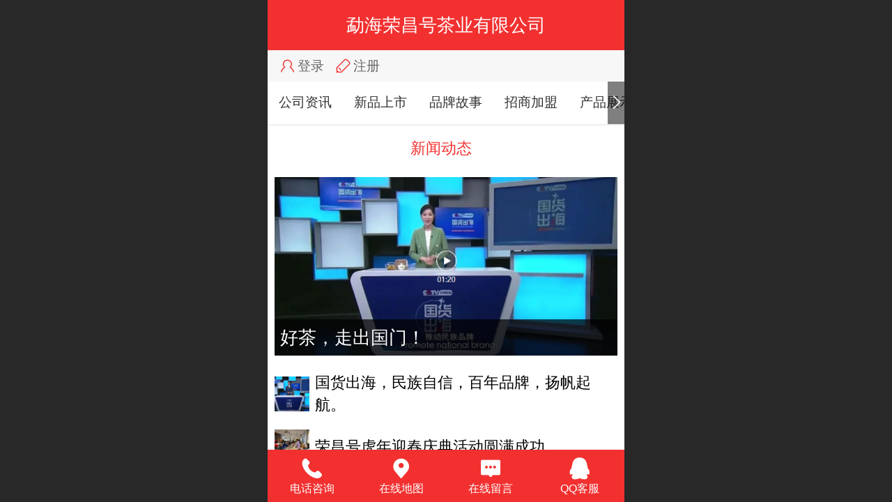

--- FILE ---
content_type: text/html; charset=UTF-8
request_url: http://m.rchcha.com/nr.jsp?moduleId=352
body_size: 20177
content:



<!--<html><head></head><body></body></html>-->
<!DOCTYPE html>
<html lang="zh">

<head>
    <title>新闻动态-勐海荣昌号茶业有限公司</title>
    <meta name="keywords" content=""><meta name="description" content="">
    <meta http-equiv="Content-type" content="text/html; charset=utf-8">
    <meta http-equiv="X-UA-Compatible" content="IE=edge">
    <meta http-equiv="Cache-Control" content="no-transform" />
    <meta name="viewport" content="width=device-width, initial-scale=1.0, maximum-scale=1.0, user-scalable=0" />
    <meta name="apple-mobile-web-app-capable" content="yes">
    <meta name="layoutmode" content="standard">
    <meta name="apple-mobile-web-app-status-bar-style" content="black">
    <meta name="renderer" content="webkit">
    <meta content="always" name="referrer">
    <meta name="wap-font-scale" content="no">
    <meta content="telephone=no" name="format-detection" />
    <META HTTP-EQUIV="Pragma" CONTENT="no-cache">
    <link rel="dns-prefetch" href="//mo.faisys.com">
    <link rel="dns-prefetch" href="//jzfe.faisys.com">
    <link rel="dns-prefetch" href="//fe.508sys.com">
    <script type="text/javascript" src="//fe.508sys.com/browserChecked_1_0/js/browserCheck.min.js?v=202203281611"></script>
    <script type="text/javascript">
        if (!BrowserChecked({
                reverse: true,
                notSupportList: [{
                    name: "ie",
                    version: "9"
                }]
            }).isSupport) {
            window.location.href = "/lvBrowser.jsp?url=" + encodeURIComponent(location.href);
        }

    </script>

    <script>document.domain = 'm.rchcha.com'</script><link rel="apple-touch-icon" href="//20685623.s21i.faiusr.com/2/ABUIABACGAAggoTA8AUorMytnQQw0gE40gE!160x160.jpg"/>
    <script>
        var _htmlFontSize = (function () {
            var clientWidth = document.documentElement ? document.documentElement.clientWidth : document.body
                .clientWidth;
            if (clientWidth > 768 && clientWidth < 1280) {
                clientWidth = 768;
            } else if (clientWidth >= 1280) {
                clientWidth = 512;
            }
            var fontSize = clientWidth / 16;
            if (fontSize <= 0) fontSize = 375 / 16;
            document.documentElement.style.fontSize = fontSize + "px";
            return fontSize;
        })();
    </script>

    <link type="text/css" href='//mo.faisys.com/dist/libs/css/base.min.css?v=202601051112'
        rel="stylesheet">

    
        <link type="text/css" href='//mo.faisys.com/dist/libs/css/baseOld.min.css?v=202601051112' rel="stylesheet">
    
    <script defer src="//mo.faisys.com/dist/visitor/client/915.14747400.js"></script><script defer src="//mo.faisys.com/dist/visitor/client/491.9737fae2.js"></script><script defer src="//mo.faisys.com/dist/visitor/client/main.40c41747.js"></script><link href="//mo.faisys.com/dist/visitor/client/main.3b92203d.css" rel="stylesheet">

    

    <link type="text/css" href="//mo.faisys.com/dist/libs/css/fontsIco.min.css" rel="stylesheet">


    <link rel='stylesheet' id='jzSingleModuleSkinFrame' type='text/css' href='//mos.faisys.com/20685623/2052/0/fkSingleModuleSkin.min.css?v=19700101080000'/>
<link rel='stylesheet' type='text/css' href='//jzfe.faisys.com/dist/jz/biz-shared/bizShared.min.css?v=202601071400'/>
<link rel='stylesheet' id='mobiStyleTemplateCss' type='text/css' href='//mo.faisys.com/css/template/1019_1.min.css?v=202307101206'/>
<link rel='stylesheet' id='css_faitest' type='text/css' href='//fe.508sys.com/faitest_1_4/css/faitest.min.css?v=202109281937'/>
<style id='specialModuleStyle'>
</style>
<style id='mobiTabStyleCss'>
</style>
<style id='mobiLabelStyleCss'>
</style>
<style id='mobiFoldStyleCss'>
.fk-foldStyle1 .f-formFoldButton.active{color:#f23030;}
.fk-foldStyle1 .f-formFoldButton.active .icon-fold:before{color:#f23030;}
.fk-foldStyle2 .f-formFoldButton.active{background:#f23030;}
.fk-foldStyle3 .f-formFoldButton.active{color:#f23030;}
.fk-foldStyle3 .f-formFoldButton.active .icon-fold:before{color:#f23030;}
</style>
<style id='mobiNoticeStyleCss'>
.icon-noticeNewStyleIconClass-6{background-color:#f23030;}
.icon-noticeNewStyleIconClass-7{background-color:#f23030;}
.icon-noticeNewStyleIconClass-8{border-color:#f23030;}
.icon-noticeNewStyleIconClass-8{color:#f23030;}
.icon-noticeNewStyleIconClass-9{color:#f23030;}
</style>
<style id='oldThemeColorStyle'>
.g_oldThemeColor{color:#f23030;}
.g_oldThemeBdColor{border-color:#f23030;}
.g_oldThemeBgColor{background-color:#f23030;}
.g_oldThemefillColor{fill:#f23030;}
.g_oldThemeHoverBgColor:hover{background-color:#f23030;}
</style>
<style id='fixedAreaBoxStyle'>
.webFooterBox .ui-calendar-calendar .ui-state-active{background-color:#f23030;}
.webFooterBox .ui-calendar-calendar .ui-calendar-startDate{background-color:#f23030;}
.webFooterBox .ui-calendar-prev:after{color:#f23030;}
.webFooterBox .ui-calendar-next:after{color:#f23030;}
.webFooterBox .fk-calendarNav{background-color:#f23030;}
</style>
<style id='footerNavStyle'>
 #p_footer_nav_wrap .s_hump .is_select .u_nav_icon_decorate .u_nav_icon{color: #fff;}
.p_footer_nav .u_nav{width:;}
</style><style id='mobiStyleModule'>
</style>
<style id='mobiCubeStyleModule'>
</style>
<style id='otherStyle'>
</style>
<style type='text/css' id='independentColStyle'>
</style>
<style id='mobiFloatBtnCss'>
.form .floatBtnStyle0 .middle{background-color:#f23030;}
.form .floatBtnStyle1 .middle{background-color:#f23030;}
.form .floatBtnStyle2 .middle{border-color:#f23030;color:#f23030;}
.form .floatBtnStyle5 .middle{border-color:#f23030;color:#f23030;}
.form .floatBtnStyle7 .middle{border-color:#f23030;color:#f23030;}
.form .floatBtnStyle3 .middle{background:-webkit-linear-gradient(bottom, #f23030 10%,rgba(248,151,151,1));background:-webkit-linear-gradient(bottom, #f23030 10%,rgba(248,151,151,1));}
.form .floatBtnStyle4 .middle{background:-webkit-linear-gradient(bottom, #f23030 10%,rgba(248,151,151,1));background:-webkit-linear-gradient(bottom, #f23030 10%,rgba(248,151,151,1));border-color:#f23030;}
</style>
<style id='mobiBackTopBtnCss'>
.backTop .backTop_icon.icon-backTop0{background-color:#f23030;color:#fff;}
.backTop .backTop_icon.icon-backTop1{background-color:#fff;color:#f23030;}
.backTop .backTop_icon.icon-backTop2{background-color:#fff;color:#f23030;border-color:#f23030;}
</style>
<style id='mobiProductGroupCss'>
.jz_vertical_group_has_product .first_groupitem.selected .first_groupname, .jz_landscape_group_has_product .first_groupitem.selected .first_groupname, .jz_landscape_group_has_photo .first_groupitem.selected .first_groupname, .jz_vertical_group_has_photo .first_groupitem.selected .first_groupname {color:#f23030;}
.jz_landscape_group_has_product .first_groupitem.selected:after, .jz_landscape_group_has_photo .first_groupitem.selected:after{position: absolute;left: 0; bottom: 0px; content: ''; width: 100%; height: .1rem; border-radius: .5rem; background-color:#f23030;}
.jz_vertical_group_has_product .first_panel .mall_cart, .jz_landscape_group_has_product .first_panel .mall_cart{background-color:#f23030;}
</style>
<style id='mobiStyleNav' type='text/css'>
.open .navItem:nth-child(2) {transition-delay: 160ms;} 
.open .navItem:nth-child(4) {transition-delay: 240ms;} 
.open .navItem:nth-child(6) {transition-delay: 320ms;} 
.open .navItem:nth-child(8) {transition-delay: 400ms;} 
.open .navItem:nth-child(10) {transition-delay: 480ms;} 
#navbar_106 .icon-navItemIcon:before{content:'';content:'';} 
#navbar_106 .icon-navItemIcon{background-image:none;} 
.open .navItem:nth-child(12) {transition-delay: 560ms;} 
.open .navItem:nth-child(14) {transition-delay: 640ms;} 
</style>
<style id='mobiStyleService' type='text/css'>
.open .serviceNavItem:nth-child(2) {transition-delay: 160ms;} 
#svebar_1 .icon-serItemIcon:before{content:'\e62c';content:'\e62c';} 
#svebar_1 .icon-serItemIcon{background-image:none;} 
.open .serviceNavItem:nth-child(4) {transition-delay: 240ms;} 
#svebar_3 .icon-serItemIcon:before{content:'\e67c';content:'\e67c';} 
#svebar_3 .icon-serItemIcon{background-image:none;} 
.open .serviceNavItem:nth-child(6) {transition-delay: 320ms;} 
#svebar_4 .icon-serItemIcon:before{content:'\e6b2';content:'\e6b2';} 
#svebar_4 .icon-serItemIcon{background-image:none;} 
.open .serviceNavItem:nth-child(8) {transition-delay: 400ms;} 
#svebar_5 .icon-serItemIcon:before{content:'\e6ca';content:'\e6ca';} 
#svebar_5 .icon-serItemIcon{background-image:none;} 
</style>
<link rel='stylesheet' type='text/css' href='//fe.508sys.com/faitest_1_4/css/faitest.min.css?v=202109281937'/>
</head>

<body faiscoMobi="true" class="new_ui_body_wrap">
    <div id="preview" data-server-rendered="true" class="preview-area preview-area_visit g_locale2052" data-v-32ab3db8><!----> <!----> <div id="g_body" class="jz_themeV2 mobiCol7" data-v-32ab3db8><!----> <div class="webLeft" data-v-32ab3db8></div> <div id="g_web" class="g_web jz_theme_1019 jz_themePresetIndex_1 jz_newTheme jz_otherTheme" data-v-32ab3db8><div id="webLoading" class="loading" style="display: none" data-v-32ab3db8><div id="splashscreen" class="splashscreen ui-loader" data-v-32ab3db8><span class="ui-icon ui-icon-loading spin" data-v-32ab3db8></span></div></div> <div id="webTopBox" class="webTopBox" data-v-32ab3db8><div id="webTop" class="webTop" data-v-32ab3db8><div id="J_navExpandAnimate" class="jz_navExpendAnimate" data-v-32ab3db8></div> <!----> <!----></div></div> <div id="webHeaderBox" class="webHeaderBox" data-v-32ab3db8><!----> <div id="navButton" class="navButton" style="display:;" data-v-32ab3db8><div class="navButtonPanel" data-v-32ab3db8></div> <div class="menuNav" data-v-32ab3db8><div class="menuNavTip icon-menuNavTip" data-v-32ab3db8></div></div></div> <div id="headerWhiteBg" class="headerSiteMaskWhiteBg" data-v-32ab3db8></div> <div id="headerBg" class="headerSiteMaskBg" data-v-32ab3db8></div> <div id="webHeader" class="webHeader webHeaderBg" data-v-22389f19 data-v-32ab3db8><!----> <div id="mallThemeTopBarBg" class="mallThemeTopBarBg " data-v-22389f19></div> <div id="mallThemeTopBar" class="mallThemeTopBar  " data-v-22389f19><div class="jz_top_wrapper J_top_wrapper" data-v-22389f19><a class="J_to_back f_back faisco-icons-S000108" data-v-22389f19></a> <div class="f_input_box" data-v-22389f19><i class="f_icon_conter faisco-icons-S000182" data-v-22389f19></i> <input placeholder="搜索" data-v-22389f19></div> <a href="/index.jsp" class="f_top_right" data-v-22389f19><i class="f_home faisco-icons-S0000196" data-v-22389f19></i></a></div> <div class="logoTitleSide" data-v-22389f19><div class="logoArea" data-v-22389f19><span id="pageLogoMall" sid="0" pw="160" ph="160" class="pageLogo" data-v-22389f19><a alt hidefocus="true" href="/" data-v-22389f19><div id="pageLogoImgMall" class="J_logoImg logoImg" style="background-size:contain;background-position:center;background-repeat:no-repeat;background-image:url(//2.ss.508sys.com/image/no-pic.jpg);" data-v-22389f19></div></a></span></div> <div class="titleArea" data-v-22389f19><h1 style="font-weight:normal;font-size:inherit;display:inline-block;width:100%;overflow:hidden;text-overflow:ellipsis;" data-v-22389f19><a hidefocus="true" href="/" style="[object Object]" data-v-22389f19><span id="pageTitleMall" class="pageTitle" data-v-22389f19>勐海荣昌号茶业有限公司</span></a></h1></div></div> <div class="toolMenuSide" data-v-22389f19><div class="userEnterAera" data-v-22389f19><a href="profile.jsp" hidefocus="true" class="userEnterLink" data-v-22389f19><span class="userEnterIcon icon-userEnterIcon" data-v-22389f19></span> <span class="userEnterText" data-v-22389f19>
                            个人中心
                        </span></a></div> <div class="seacherAera" data-v-22389f19><span class="seacherBtnIcon icon-seacherBtnIcon" data-v-22389f19></span> <span class="seacherAeraText" data-v-22389f19>
                        搜索
                    </span></div></div></div> <div id="header" class="header-forLogo header" style="padding:0px;" data-v-22389f19><span id="pageLogo" sid="0" pw="160" ph="160" class="pageLogo" style="display:none;" data-v-22389f19><a href="/" data-v-22389f19><div id="pageLogoImg" class="J_logoImg logoImg" style="background-size:contain;background-position:center;background-repeat:no-repeat;background-image:url(//2.ss.508sys.com/image/no-pic.jpg);" data-v-22389f19></div></a></span> <span id="pageTitle" class="pageTitle" data-v-22389f19><div style="font-weight:normal;font-size:inherit;display:inline-block;width:100%;overflow:hidden;text-overflow:ellipsis;" data-v-22389f19><a href="/" style="color:inherit;" data-v-22389f19>勐海荣昌号茶业有限公司</a></div></span></div></div> <!----> <!----></div> <div id="webBannerBox" class="webBannerBox moveAnimation" data-v-32ab3db8><div id="webMultilingualArea" class="multilingualArea" data-v-32ab3db8><div class="multilingual"><!----> <!----> <!----></div></div> <!----> <div id="navbar" _arrowOpen="true" class="navbar navBaseIcon"><div id="navbarList" class="navbarList"></div> <div class="navTouchLeft"></div> <div class="navTouchRight"></div> <div class="navLeft icon-navLeft"></div> <div class="navRight icon-navRight"></div> <div class="jz_subMenuSeoGhost"></div> <!----></div></div> <div id="webContainerBox" class="webContainerBox" style="overflow:hidden;" data-v-32ab3db8><div id="webModuleContainer" class="webModuleContainer" data-v-32ab3db8><div id="module5" _moduleStyle="8" _autoHeight="1" _height="0" _autoWidth="1" _width="0" _inPopupZone="0" _inTab="0" _inFold="0" _infloatzone="0" _bHeight="0" _headerHiden="" module-id="5" class="form Handle module5 formStyle8" data-v-32ab3db8><div _bannerAutoHeight="1" class="formBannerTitle formBannerTitle5" style="display:;"><div class="titleLeft titleLeft5"></div> <div class="clearFix titleCenter titleCenter5"><div class="titleText titleText5"><div class="titleTextIcon icon-titleText">
                     
                </div> <div class="textContent"><span class="textModuleName">新闻动态</span> <!----> <div class="textContentSubTitle">
                        副标题
                    </div></div></div> <!----> <!----> <!----></div> <div class="titleRight titleRight5"></div></div> <div class="formMiddle formMiddle5"><div class="middleLeft middleLeft5"></div> <div class="middleCenter middleCenter5"><div _innerType="0" class="formMiddleContent moduleContent formMiddleContent5"><div class="module_content"><div id="newsList5" class="newsList newsMore"><!----> <div id="newsList76" topClassname="top2" topSwitch="off" newsId="76" newsName="好茶，走出国门！" picnum="5" class="mixNewsStyleLine newsLine J_picNum  wWLine" data-v-ed03d078><div id="lineBody76" class="lineBody" data-v-ed03d078><div class="mixNewsStyleImgBox4" data-v-ed03d078><a hidefocus="true" href="/nd.jsp?mid=5&amp;id=76" target="_self" style="width:100%;height:auto;overflow:hidden;max-width:100%;max-height:8rem;display:block;position:relative;" data-v-ed03d078><div id="newsTitlePic" alt="文章封面图" class="newsTitlePic" style="background:url(//20685623.s21i.faiusr.com/4/ABUIABAEGAAg-7TYkwYoy4SeuwYwpAU4-AI!640x640.png) no-repeat 0 0;background-size:cover;background-position:center;" data-v-ed03d078></div> <div class="mixNewsStyleTitleContainer3" data-v-ed03d078><div data-v-ed03d078></div> <div class="mixNewsStyleTitle1" data-v-ed03d078>
                        好茶，走出国门！
                    </div></div></a></div></div></div> <!----> <div class="g_separator separatorLine"></div><div id="newsList75" topClassname="top2" topSwitch="off" newsId="75" newsName="国货出海，民族自信，百年品牌，扬帆起航。" picnum="5" class="newsLine line icon-gline  firstClass  wWLineOne" data-v-ed03d078><a href="/nd.jsp?mid=5&amp;id=75" target="_self" class="lineBodyLink" style="width: auto" data-v-ed03d078><div id="lineBody75" class="lineBody lineBodyPic" data-v-ed03d078><!----> <div class="picTableCell" style="width:50px;height:50px;" data-v-ed03d078><div id="newsImg75" alt="文章封面图" class="newsLeftImg" style="width:50px;height:50px;background:url(//20685623.s21i.faiusr.com/4/ABUIABAEGAAguavYkwYowo3rlgYwpgU4-QI!400x400.png) no-repeat 0 0;background-size:cover;background-position:center;" data-v-ed03d078></div></div> <div class="fontTableCell" data-v-ed03d078><div class="fontHiddenTable" data-v-ed03d078><div class="twoLineHidden" data-v-ed03d078>
                        国货出海，民族自信，百年品牌，扬帆起航。
                    </div></div></div> <!----></div></a> <!----> <!----> <!----> <!----> <!----></div> <!----> <div class="g_separator separatorLine"></div><div id="newsList74" topClassname="top2" topSwitch="off" newsId="74" newsName="荣昌号虎年迎春庆典活动圆满成功" picnum="5" class="newsLine line icon-gline    wWLineOne" data-v-ed03d078><a href="/nd.jsp?mid=5&amp;id=74" target="_self" class="lineBodyLink" style="width: auto" data-v-ed03d078><div id="lineBody74" class="lineBody lineBodyPic" data-v-ed03d078><!----> <div class="picTableCell" style="width:50px;height:50px;" data-v-ed03d078><div id="newsImg74" alt="文章封面图" class="newsLeftImg" style="width:50px;height:50px;background:url(//20685623.s21i.faiusr.com/2/ABUIABACGAAg0dTHkAYo4pzubDCACDiqBQ!400x400.jpg) no-repeat 0 0;background-size:cover;background-position:center;" data-v-ed03d078></div></div> <div class="fontTableCell" data-v-ed03d078><div class="fontHiddenTable" data-v-ed03d078><div class="twoLineHidden" data-v-ed03d078>
                        荣昌号虎年迎春庆典活动圆满成功
                    </div></div></div> <!----></div></a> <!----> <!----> <!----> <!----> <!----></div> <!----> <div class="g_separator separatorLine"></div><div id="newsList73" topClassname="top2" topSwitch="off" newsId="73" newsName="荣昌号【鸿虎齐天】限量生肖饼隆重上市！" picnum="5" class="newsLine line icon-gline    wWLineOne" data-v-ed03d078><a href="/nd.jsp?mid=5&amp;id=73" target="_self" class="lineBodyLink" style="width: auto" data-v-ed03d078><div id="lineBody73" class="lineBody lineBodyPic" data-v-ed03d078><!----> <div class="picTableCell" style="width:50px;height:50px;" data-v-ed03d078><div id="newsImg73" alt="文章封面图" class="newsLeftImg" style="width:50px;height:50px;background:url(//20685623.s21i.faiusr.com/2/ABUIABACGAAg8c-HkAYosIWutwIwyAs42gc!400x400.jpg) no-repeat 0 0;background-size:cover;background-position:center;" data-v-ed03d078></div></div> <div class="fontTableCell" data-v-ed03d078><div class="fontHiddenTable" data-v-ed03d078><div class="twoLineHidden" data-v-ed03d078>
                        荣昌号【鸿虎齐天】限量生肖饼隆重上市！
                    </div></div></div> <!----></div></a> <!----> <!----> <!----> <!----> <!----></div> <!----> <div class="g_separator separatorLine"></div><div id="newsList72" topClassname="top2" topSwitch="off" newsId="72" newsName="荣昌号易武老树圆茶感恩上市" picnum="5" class="newsLine line icon-gline    wWLineOne" data-v-ed03d078><a href="/nd.jsp?mid=5&amp;id=72" target="_self" class="lineBodyLink" style="width: auto" data-v-ed03d078><div id="lineBody72" class="lineBody lineBodyPic" data-v-ed03d078><!----> <div class="picTableCell" style="width:50px;height:50px;" data-v-ed03d078><div id="newsImg72" alt="文章封面图" class="newsLeftImg" style="width:50px;height:50px;background:url(//20685623.s21i.faiusr.com/2/ABUIABACGAAgvJmHjQYogJaG_QMw6Ac4swQ!400x400.jpg) no-repeat 0 0;background-size:cover;background-position:center;" data-v-ed03d078></div></div> <div class="fontTableCell" data-v-ed03d078><div class="fontHiddenTable" data-v-ed03d078><div class="twoLineHidden" data-v-ed03d078>
                        荣昌号易武老树圆茶感恩上市
                    </div></div></div> <!----></div></a> <!----> <!----> <!----> <!----> <!----></div> <!----> <div class="g_separator separatorLine"></div><div id="newsList71" topClassname="top2" topSwitch="off" newsId="71" newsName="荣昌号限量珍品红印圆茶隆重上市！！" picnum="5" class="newsLine line icon-gline    wWLineOne" data-v-ed03d078><a href="/nd.jsp?mid=5&amp;id=71" target="_self" class="lineBodyLink" style="width: auto" data-v-ed03d078><div id="lineBody71" class="lineBody lineBodyPic" data-v-ed03d078><!----> <div class="picTableCell" style="width:50px;height:50px;" data-v-ed03d078><div id="newsImg71" alt="文章封面图" class="newsLeftImg" style="width:50px;height:50px;background:url(//20685623.s21i.faiusr.com/2/ABUIABACGAAgxqPKjAYoqvvDpgQwuAg40AU!400x400.jpg) no-repeat 0 0;background-size:cover;background-position:center;" data-v-ed03d078></div></div> <div class="fontTableCell" data-v-ed03d078><div class="fontHiddenTable" data-v-ed03d078><div class="twoLineHidden" data-v-ed03d078>
                        荣昌号限量珍品红印圆茶隆重上市！！
                    </div></div></div> <!----></div></a> <!----> <!----> <!----> <!----> <!----></div> <!----> <div class="g_separator separatorLine"></div><div id="newsList69" topClassname="top2" topSwitch="off" newsId="69" newsName="荣昌号限量珍品【红印圆茶】预售开始！" picnum="5" class="newsLine line icon-gline    wWLineOne" data-v-ed03d078><a href="/nd.jsp?mid=5&amp;id=69" target="_self" class="lineBodyLink" style="width: auto" data-v-ed03d078><div id="lineBody69" class="lineBody lineBodyPic" data-v-ed03d078><!----> <div class="picTableCell" style="width:50px;height:50px;" data-v-ed03d078><div id="newsImg69" alt="文章封面图" class="newsLeftImg" style="width:50px;height:50px;background:url(//20685623.s21i.faiusr.com/2/ABUIABACGAAg4sKNjAYo4tmPkgIwuAg48Aw!400x400.jpg) no-repeat 0 0;background-size:cover;background-position:center;" data-v-ed03d078></div></div> <div class="fontTableCell" data-v-ed03d078><div class="fontHiddenTable" data-v-ed03d078><div class="twoLineHidden" data-v-ed03d078>
                        荣昌号限量珍品【红印圆茶】预售开始！
                    </div></div></div> <!----></div></a> <!----> <!----> <!----> <!----> <!----></div> <!----> <div class="g_separator separatorLine"></div><div id="newsList70" topClassname="top2" topSwitch="off" newsId="70" newsName="限量珍品|荣昌号红印圆茶即将上市" picnum="5" class="newsLine line icon-gline    wWLineOne" data-v-ed03d078><a href="/nd.jsp?mid=5&amp;id=70" target="_self" class="lineBodyLink" style="width: auto" data-v-ed03d078><div id="lineBody70" class="lineBody lineBodyPic" data-v-ed03d078><!----> <div class="picTableCell" style="width:50px;height:50px;" data-v-ed03d078><div id="newsImg70" alt="文章封面图" class="newsLeftImg" style="width:50px;height:50px;background:url(//20685623.s21i.faiusr.com/2/ABUIABACGAAgjdSNjAYo9tPnnwMwuAg4qAU!400x400.jpg) no-repeat 0 0;background-size:cover;background-position:center;" data-v-ed03d078></div></div> <div class="fontTableCell" data-v-ed03d078><div class="fontHiddenTable" data-v-ed03d078><div class="twoLineHidden" data-v-ed03d078>
                        限量珍品|荣昌号红印圆茶即将上市
                    </div></div></div> <!----></div></a> <!----> <!----> <!----> <!----> <!----></div> <!----> <div class="g_separator separatorLine"></div><div id="newsList68" topClassname="top2" topSwitch="off" newsId="68" newsName="荣昌号纳卡庄园古树有机茶|匠心铸作 尊贵珍品" picnum="5" class="newsLine line icon-gline    wWLineOne" data-v-ed03d078><a href="/nd.jsp?mid=5&amp;id=68" target="_self" class="lineBodyLink" style="width: auto" data-v-ed03d078><div id="lineBody68" class="lineBody lineBodyPic" data-v-ed03d078><!----> <div class="picTableCell" style="width:50px;height:50px;" data-v-ed03d078><div id="newsImg68" alt="文章封面图" class="newsLeftImg" style="width:50px;height:50px;background:url(//20685623.s21i.faiusr.com/2/ABUIABACGAAgm-CChQYooZK-pQUwuAg4_wU!400x400.jpg) no-repeat 0 0;background-size:cover;background-position:center;" data-v-ed03d078></div></div> <div class="fontTableCell" data-v-ed03d078><div class="fontHiddenTable" data-v-ed03d078><div class="twoLineHidden" data-v-ed03d078>
                        荣昌号纳卡庄园古树有机茶|匠心铸作 尊贵珍品
                    </div></div></div> <!----></div></a> <!----> <!----> <!----> <!----> <!----></div> <!----> <div class="g_separator separatorLine"></div><div id="newsList67" topClassname="top2" topSwitch="off" newsId="67" newsName="荣昌号纳卡庄园有机茶品鉴会隆重举行" picnum="5" class="newsLine line icon-gline    wWLineOne" data-v-ed03d078><a href="/nd.jsp?mid=5&amp;id=67" target="_self" class="lineBodyLink" style="width: auto" data-v-ed03d078><div id="lineBody67" class="lineBody lineBodyPic" data-v-ed03d078><!----> <div class="picTableCell" style="width:50px;height:50px;" data-v-ed03d078><div id="newsImg67" alt="文章封面图" class="newsLeftImg" style="width:50px;height:50px;background:url(//20685623.s21i.faiusr.com/2/ABUIABACGAAgk_SChQYo8tm6ogQwuAg4zgU!400x400.jpg) no-repeat 0 0;background-size:cover;background-position:center;" data-v-ed03d078></div></div> <div class="fontTableCell" data-v-ed03d078><div class="fontHiddenTable" data-v-ed03d078><div class="twoLineHidden" data-v-ed03d078>
                        荣昌号纳卡庄园有机茶品鉴会隆重举行
                    </div></div></div> <!----></div></a> <!----> <!----> <!----> <!----> <!----></div> <!----> <div class="g_separator separatorLine"></div></div> <!----></div></div></div> <div class="middleRight middleRight5"></div></div> <div class="formBannerMore formBannerMore5"><a href="/nr.jsp?moduleId=5" rel="" class="titleMoreLink titleMoreLink5"><span class="titleMoreIcon icon-titleMore titleMoreIcon5">
                 
            </span> <span class="titleMore titleMore5">更多</span> <!----></a></div></div> <!----> <div id="bookingPanelTriggle" data-v-32ab3db8></div></div></div> <!----> <div id="webFooterBox" class="webFooterBox" data-v-32ab3db8><!----> <div id="webFooter" class="webFooter" data-v-32ab3db8><div id="footer" class="footer mallThemeFooter" data-v-0e602246><div class="bottomdiv" data-v-0e602246><div class="bottom" data-v-0e602246><div class="backtop" data-v-0e602246>top<b data-v-0e602246></b></div></div></div> <div class="footerMenu" data-v-0e602246><div class="footerMenuItem" data-v-0e602246><span class="footerMenuItemText homePage" data-v-0e602246><a href="/cn/" hidefocus="true" class="homePageLink" data-v-0e602246>主页</a></span></div> <div class="footerMenuItem" data-v-0e602246><span class="footerMenuItemText memberCenter" data-v-0e602246><a href="/cn/profile.jsp" hidefocus="true" class="memberCenterLink" data-v-0e602246>个人中心</a></span></div> <div class="footerMenuItem" data-v-0e602246><span class="footerMenuItemText siteVis" data-v-0e602246><a href="http://rchcha.com/cn/?_siteUrl" target="_blank" hidefocus="true" class="siteVisLink" data-v-0e602246>电脑版</a></span></div> <!----></div> <div class="technical" data-v-0e602246><div class="technicalSupport footerInfo J_footerInfo" style="display: block" data-v-0e602246><p><font face="Arial">©</font>2019 版权所有</p></div> <div class="technicalSupport" data-v-0e602246><!----> <!----> 
                    技术支持：
                    <a href="http://www.haochawang.sitekc.com/" target="_blank" hidefocus="true" class="J_supportLink" data-v-0e602246>
                        好茶网建站
                    </a> <span class="footerSep PcVer" data-v-0e602246>|</span> <a href="http://rchcha.com/cn/?_siteUrl" target="_blank" hidefocus="true" class="PcVer" data-v-0e602246>电脑版</a> <!----></div> <!----></div></div></div> <div id="fullScreenDivCotainer" class="fullScreenDivCotainer" data-v-32ab3db8></div></div> <div id="webCustomerServiceBox" class="webCustomerServiceBox"><div id="fixedWrap"><div id="customerServiceDiv" class="customerServiceDiv"><div id="customServiceLine_1" class="customServiceLine"></div> <div id="customerServiceType_1" class="service serviceClass_1"><div id="serviceNavItem_1" class="serviceNavItem navItem navItem_1icon-navItem" style="position: relative"><!----> <a id="numberHref_1" href="javascript:;" class="J_showMorePhone" style="cursor:pointer;"><div class="serBaseIcon"><div id="svebar_1" class="icon"><span class="serItemIcon icon-serItemIcon"></span> <div id="describeName_1" class="describe">电话咨询</div></div></div></a></div></div><div id="customServiceLine_3" class="customServiceLine"></div> <div id="customerServiceType_3" class="service serviceClass_3"><div id="serviceNavItem_3" class="serviceNavItem navItem navItem_3icon-navItem" style="position: relative"><!----> <a id="numberHref_3" href="javascript: Mobi.showMapService('{&quot;c&quot;:&quot;云南省西双版纳州勐海县&quot;,&quot;a&quot;:&quot;浩宇大城21栋商铺洛-2-13号&quot;,&quot;an&quot;:&quot;勐海县浩宇大城-21栋&quot;,&quot;t&quot;:&quot;&quot;,&quot;ts&quot;:false,&quot;inl&quot;:true}');"><div class="serBaseIcon"><div id="svebar_3" class="icon"><span class="serItemIcon icon-serItemIcon"></span> <div id="describeName_3" class="describe">在线地图</div></div></div></a></div></div><div id="customServiceLine_4" class="customServiceLine"></div> <div id="customerServiceType_4" class="service serviceClass_4"><div id="serviceNavItem_4" class="serviceNavItem navItem navItem_4icon-navItem" style="position: relative"><!----> <a id="numberHref_4" href="/mb.jsp"><div class="serBaseIcon"><div id="svebar_4" class="icon"><span class="serItemIcon icon-serItemIcon"></span> <div id="describeName_4" class="describe">在线留言</div></div></div></a></div></div><div id="customServiceLine_5" class="customServiceLine"></div> <div id="customerServiceType_5" class="service serviceClass_5"><div id="serviceNavItem_5" class="serviceNavItem navItem navItem_5icon-navItem" style="position: relative"><!----> <a id="numberHref_5" href="javascript: Mobi.openQQ(2771707819)"><div class="serBaseIcon"><div id="svebar_5" class="icon"><span class="serItemIcon icon-serItemIcon"></span> <div id="describeName_5" class="describe">QQ客服</div></div></div></a></div></div></div></div></div> <div class="u_area_box_wrap J_area_box_wrap" data-v-32ab3db8><div id="fixedAreaBox" tplid="1019_1" class="fixedAreaBox fixedAreaBox1019_1" data-v-32ab3db8></div></div> <div id="mobiReviewPage" data-v-32ab3db8></div> <!----> <div id="fixedRightSideBtns" data-v-32ab3db8><!----> <!----></div> <!----> <div class="webBackgroundBox" data-v-32ab3db8><div id="webBodyBackground" class="webBackground webBackgroundFix"></div> <div id="navExistOffPanel" class="navExistOffPanel"></div></div></div> <div class="webRight" data-v-32ab3db8></div> <div id="hiddenModuleForms" class="hiddenModuleForms" style="display: none" data-v-32ab3db8></div></div> <!----></div><script type="text/javascript">window.__INITIAL_STATE__ = {"currentPageModuleIds":[5],"currentPageModuleIdMap":{"5":{"id":5,"flag":0,"name":"新闻动态","type":5,"style":8,"content":{"c":10,"s":{"is":false,"st":"up"},"tfs":{"ih":true,"tt":1},"mr":{"l":3,"s":true,"ot":"0"},"ps":true,"pn":4,"tPosition":1,"tSize":{"picSizeType":1,"picWidth":"50","picHeight":"50"},"d":true,"t":true,"sl":true,"dts":"1","pageIcon":false,"lt":0,"cid":0,"curl":"","ide":"","ns":false,"nil":[],"naw":1,"ncs":false,"nas":false,"op":true},"prop0":0,"headerTitle":true,"extInfo":{"siteProfFlag":17301512,"newsList":[{"aid":20685623,"id":76,"title":"好茶，走出国门！","date":1651906320000,"type":"","top":1651906453,"createTime":1651906408000,"groupId":0,"updateTime":1652078829000,"seoKeyword":"","seoDesc":"","author":"","source":"好茶网","link":"","sid":1,"views":0,"flag":0,"browserTitle":"","pictureId":"ABUIABAEGAAg-7TYkwYoy4SeuwYwpAU4-AI","summary":"好茶助力荣昌号荣进国货出海品牌，荣昌号【鸿虎齐天】限量生肖饼以其独特的古树茶韵在央视国货出海赋能企业品牌选品会脱颖而出助力荣昌，走出国门。选品签约仪式Selection signing ceremony赋能优品国货品牌全球竞争力，推动中国品牌新发展，迎接新挑战，不忘初心，将东方文化元素传递出去，民族美，世界美。Enable the global competitiveness of high...","authMemberLevelId":-1,"groupIds":"[8,7]","attachIds":"[]","cusUrlAddress":"","authBuddyGroupIdBit":0,"authStatus":0,"subTitle":"","hasPublished":true,"authBuddyGroupIdList":[],"nlPictureId":"","headPictureId":"ABUIABAEGAAg-7TYkwYoy4SeuwYwpAU4-AI","articleExtLink":"","nlPictureIdTwo":"","nlPictureIdThree":"","cuav2":{"cut":"","p":"","d":"","md":"","mp":"","ocu":false,"icu":true},"recommendNews":{"ns":true,"ids":[],"groupIds":[],"t":0},"adma":{"dt":0,"mld":-1,"mgids":[],"mgidb":0},"wxMediaId":"","wxShareIcon":{"tt":0,"dt":0,"it":0,"id":"","tit":"","cont":""},"groupName":"新品上市","picturePath":"\u002F\u002F20685623.s21i.faiusr.com\u002F4\u002FABUIABAEGAAg-7TYkwYoy4SeuwYwpAU4-AI!400x400.png","bigPicturePath":"\u002F\u002F20685623.s21i.faiusr.com\u002F4\u002FABUIABAEGAAg-7TYkwYoy4SeuwYwpAU4-AI!640x640.png","totalNewsCommentCount":0,"url":"\u002Fnd.jsp?mid=5&id=76","setReqArgCookieAndJumpStr":" onclick='Fai.top.JZ.setUrlArgToCookieAndJump(\"\u002Fnd.jsp?mid=5&id=76\", {}); return false;' ","ndReqArgs":"{}"},{"aid":20685623,"id":75,"title":"国货出海，民族自信，百年品牌，扬帆起航。","date":1651905720000,"type":"","top":1651905992,"createTime":1651905816000,"groupId":0,"updateTime":1652078883000,"seoKeyword":"","seoDesc":"","author":"","source":"好茶网","link":"","sid":1,"views":0,"flag":0,"browserTitle":"","pictureId":"ABUIABAEGAAguavYkwYowo3rlgYwpgU4-QI","summary":"多年来，在一带一路的国家发展战略上，茶产业是重点的组成部分，上千年的丝绸之路，茶叶，丝绸，瓷器等产业的贸易兴盛，让中国曾经屹立东方强国之首，也让世界看到了东方文明古国的富饶的物产，和博大精深的中华文化。荣昌号茶业也历经了百年的文化沉淀，在林氏几代人的默默耕耘中发芽，在改革开放的春风里成长，在一带一路的阳光大道上走向荣昌。茶品如人品，这是一个百年老字号茶企一直坚持的做茶理念。荣昌号茶业秉承为国...","authMemberLevelId":-1,"groupIds":"[8]","attachIds":"[]","cusUrlAddress":"","authBuddyGroupIdBit":0,"authStatus":0,"subTitle":"","hasPublished":true,"authBuddyGroupIdList":[],"nlPictureId":"","headPictureId":"ABUIABAEGAAguavYkwYowo3rlgYwpgU4-QI","articleExtLink":"","nlPictureIdTwo":"","nlPictureIdThree":"","cuav2":{"cut":"","p":"","d":"","md":"","mp":"","ocu":false,"icu":true},"recommendNews":{"ns":true,"ids":[],"groupIds":[],"t":0},"adma":{"dt":0,"mld":-1,"mgids":[],"mgidb":0},"wxMediaId":"","wxShareIcon":{"tt":0,"dt":0,"it":0,"id":"","tit":"","cont":""},"groupName":"公司新闻","picturePath":"\u002F\u002F20685623.s21i.faiusr.com\u002F4\u002FABUIABAEGAAguavYkwYowo3rlgYwpgU4-QI!400x400.png","bigPicturePath":"\u002F\u002F20685623.s21i.faiusr.com\u002F4\u002FABUIABAEGAAguavYkwYowo3rlgYwpgU4-QI!640x640.png","totalNewsCommentCount":0,"url":"\u002Fnd.jsp?mid=5&id=75","setReqArgCookieAndJumpStr":" onclick='Fai.top.JZ.setUrlArgToCookieAndJump(\"\u002Fnd.jsp?mid=5&id=75\", {}); return false;' ","ndReqArgs":"{}"},{"aid":20685623,"id":74,"title":"荣昌号虎年迎春庆典活动圆满成功","date":1645341060000,"type":"","top":1645341566,"createTime":1645341562000,"groupId":0,"updateTime":1645349646000,"seoKeyword":"","seoDesc":"","author":"","source":"","link":"","sid":1,"views":0,"flag":0,"browserTitle":"","pictureId":"ABUIABACGAAg0dTHkAYo4pzubDCACDiqBQ","summary":"虎虎生威接财神，欢欢喜喜过新年。荣昌号茶业荣友会员开年联欢活动大年初十盛大举办。正值春暖花开时节，处处充满欢乐喜庆与祥和，又是新的一年，新的开始，新的相聚，荣昌号茶友欢聚一堂，回顾过去，我们以茶相遇，感恩陪伴，我们以茶相知，畅淡未来，我们继续前行！荣昌号林董事长致辞，热烈欢迎荣友们的到来，感谢这么多茶友一直以来对荣昌号茶的支持，祝大家虎年大吉，身体健康，新的一年，越来越好！荣昌号杨总经理向荣...","authMemberLevelId":-1,"groupIds":"[8]","attachIds":"[]","cusUrlAddress":"","authBuddyGroupIdBit":0,"authStatus":0,"subTitle":"","hasPublished":true,"authBuddyGroupIdList":[],"nlPictureId":"","headPictureId":"no-pic","articleExtLink":"","nlPictureIdTwo":"ABUIABACGAAg0tTHkAYoruWp9QMwgAg4qgU","nlPictureIdThree":"ABUIABACGAAg0tTHkAYot4-gmwUwgAg4qgU","cuav2":{"cut":"","p":"","d":"","md":"","mp":"","ocu":false,"icu":true},"recommendNews":{"ns":true,"ids":[],"groupIds":[],"t":0},"adma":{"dt":0,"mld":-1,"mgids":[],"mgidb":0},"wxMediaId":"","wxShareIcon":{"tt":0,"dt":0,"it":0,"id":"","tit":"","cont":""},"groupName":"公司新闻","picturePath":"\u002F\u002F20685623.s21i.faiusr.com\u002F2\u002FABUIABACGAAg0dTHkAYo4pzubDCACDiqBQ!400x400.jpg","bigPicturePath":"\u002F\u002F20685623.s21i.faiusr.com\u002F2\u002FABUIABACGAAg0dTHkAYo4pzubDCACDiqBQ!640x640.jpg","totalNewsCommentCount":0,"url":"\u002Fnd.jsp?mid=5&id=74","setReqArgCookieAndJumpStr":" onclick='Fai.top.JZ.setUrlArgToCookieAndJump(\"\u002Fnd.jsp?mid=5&id=74\", {}); return false;' ","ndReqArgs":"{}"},{"aid":20685623,"id":73,"title":"荣昌号【鸿虎齐天】限量生肖饼隆重上市！","date":1645340520000,"type":"","top":1645340845,"createTime":1645340839000,"groupId":0,"updateTime":1645341032000,"seoKeyword":"","seoDesc":"","author":"","source":"","link":"","sid":1,"views":0,"flag":0,"browserTitle":"","pictureId":"ABUIABACGAAg8c-HkAYosIWutwIwyAs42gc","summary":"一年四季春为首，寅虎添福迎新春，吉祥纳瑞喜事连荣昌好茶虎年纪念生肖饼【鸿虎齐天】隆重上市，二零二二年开春享好茶，茶到福到。限量珍品荣昌号新品【鸿虎齐天】古树青饼隆重上市，【鸿虎齐天】谐音鸿福齐天，寓意祝福广大茶友鸿福齐天，新的一年鸿运当头，瑞虎送福，福气冲天。新的一年荣昌号以最真诚的感恩之心寄托在这饼好茶上，把美好送到各位茶友手中。产品参数品名：荣昌号【鸿虎齐天】生肖纪念饼年份：2022品类...","authMemberLevelId":-1,"groupIds":"[7]","attachIds":"[]","cusUrlAddress":"","authBuddyGroupIdBit":0,"authStatus":0,"subTitle":"","hasPublished":true,"authBuddyGroupIdList":[],"nlPictureId":"","headPictureId":"no-pic","articleExtLink":"","nlPictureIdTwo":"ABUIABACGAAg8c-HkAYo8ueE3gMwyAs42gc","nlPictureIdThree":"ABUIABACGAAg8M-HkAYooJ27sAIwyAs42gc","cuav2":{"cut":"","p":"","d":"","md":"","mp":"","ocu":false,"icu":true},"recommendNews":{"ns":true,"ids":[],"groupIds":[],"t":0},"adma":{"dt":0,"mld":-1,"mgids":[],"mgidb":0},"wxMediaId":"","wxShareIcon":{"tt":0,"dt":0,"it":0,"id":"","tit":"","cont":""},"groupName":"新品上市","picturePath":"\u002F\u002F20685623.s21i.faiusr.com\u002F2\u002FABUIABACGAAg8c-HkAYosIWutwIwyAs42gc!400x400.jpg","bigPicturePath":"\u002F\u002F20685623.s21i.faiusr.com\u002F2\u002FABUIABACGAAg8c-HkAYosIWutwIwyAs42gc!640x640.jpg","totalNewsCommentCount":0,"url":"\u002Fnd.jsp?mid=5&id=73","setReqArgCookieAndJumpStr":" onclick='Fai.top.JZ.setUrlArgToCookieAndJump(\"\u002Fnd.jsp?mid=5&id=73\", {}); return false;' ","ndReqArgs":"{}"},{"aid":20685623,"id":72,"title":"荣昌号易武老树圆茶感恩上市","date":1637993520000,"type":"","top":1637993757,"createTime":1637993751000,"groupId":0,"updateTime":1638106827000,"seoKeyword":"","seoDesc":"","author":"","source":"","link":"","sid":1,"views":0,"flag":0,"browserTitle":"","pictureId":"ABUIABACGAAgvJmHjQYogJaG_QMw6Ac4swQ","summary":"茶马古道之源·易武贡茶之香根据罗养儒的《纪我所知集》记载：“论云南贡茶入帝廷，是自康熙朝始（公元1662年），云南督抚派员支库款，采买普洱茶5担运送到京，供内廷作饮。至此，遂成定例，按年进贡一次。”清道光十三年，易武古镇名庄茶號将制作的易武茶贡献给皇上，其口感使得龙颜大悦，遂写“瑞贡天朝”四字，并命官员监制牌匾赐之。至此，易武茶在茶界声名远扬，亦得贡茶之称。易武老树圆茶感恩特献予您贡茶之香，...","authMemberLevelId":-1,"groupIds":"[7,8]","attachIds":"[]","cusUrlAddress":"","authBuddyGroupIdBit":0,"authStatus":0,"subTitle":"","hasPublished":true,"authBuddyGroupIdList":[],"nlPictureId":"","headPictureId":"no-pic","articleExtLink":"","nlPictureIdTwo":"ABUIABACGAAgu5mHjQYorryd3QMwlAo44gY","nlPictureIdThree":"ABUIABACGAAgxJmHjQYol8ix9AcwgBs4gCQ","cuav2":{"cut":"","p":"","d":"","md":"","mp":"","ocu":false,"icu":true},"recommendNews":{"ns":true,"ids":[],"groupIds":[],"t":0},"adma":{"dt":0,"mld":-1,"mgids":[],"mgidb":0},"wxMediaId":"","wxShareIcon":{"tt":0,"dt":0,"it":0,"id":"","tit":"","cont":""},"groupName":"公司新闻","picturePath":"\u002F\u002F20685623.s21i.faiusr.com\u002F2\u002FABUIABACGAAgvJmHjQYogJaG_QMw6Ac4swQ!400x400.jpg","bigPicturePath":"\u002F\u002F20685623.s21i.faiusr.com\u002F2\u002FABUIABACGAAgvJmHjQYogJaG_QMw6Ac4swQ!640x640.jpg","totalNewsCommentCount":0,"url":"\u002Fnd.jsp?mid=5&id=72","setReqArgCookieAndJumpStr":" onclick='Fai.top.JZ.setUrlArgToCookieAndJump(\"\u002Fnd.jsp?mid=5&id=72\", {}); return false;' ","ndReqArgs":"{}"},{"aid":20685623,"id":71,"title":"荣昌号限量珍品红印圆茶隆重上市！！","date":1636993140000,"type":"","top":1636995848,"createTime":1636995843000,"groupId":0,"updateTime":1638106843000,"seoKeyword":"","seoDesc":"","author":"","source":"","link":"","sid":1,"views":0,"flag":0,"browserTitle":"","pictureId":"ABUIABACGAAgxqPKjAYoqvvDpgQwuAg40AU","summary":"致敬印级经典岁月史诗再创新辉煌荣昌号限量珍品红印圆茶臻选班章古茶园春茶原料以荣昌号百年传承古法工艺匠制经历数月时间匠心打磨现在隆重上市！印级茶是印期茶的别称，是普洱茶界推崇的元老级别茶品，在茶历史享有极高的荣誉，拥有很高的收藏价值，荣昌号红印圆茶承载荣昌号百年传承匠制，将承继印级茶的辉煌，是献给茶界新的传奇。红印新传奇，荣昌号印级珍品，新的时代篇章，与你共享班章古树气韵。荣昌号红印圆茶包装设...","authMemberLevelId":-1,"groupIds":"[7,8]","attachIds":"[]","cusUrlAddress":"","authBuddyGroupIdBit":0,"authStatus":0,"subTitle":"","hasPublished":true,"authBuddyGroupIdList":[],"nlPictureId":"","headPictureId":"no-pic","articleExtLink":"","nlPictureIdTwo":"ABUIABACGAAg7KPKjAYorN-CCTC4CDjQBQ","nlPictureIdThree":"ABUIABACGAAg6qPKjAYokN_3wgIwuAg40AU","cuav2":{"cut":"","p":"","d":"","md":"","mp":"","ocu":false,"icu":true},"recommendNews":{"ns":true,"ids":[],"groupIds":[],"t":0},"adma":{"dt":0,"mld":-1,"mgids":[],"mgidb":0},"wxMediaId":"","wxShareIcon":{"tt":0,"dt":0,"it":0,"id":"","tit":"","cont":""},"groupName":"公司新闻","picturePath":"\u002F\u002F20685623.s21i.faiusr.com\u002F2\u002FABUIABACGAAgxqPKjAYoqvvDpgQwuAg40AU!400x400.jpg","bigPicturePath":"\u002F\u002F20685623.s21i.faiusr.com\u002F2\u002FABUIABACGAAgxqPKjAYoqvvDpgQwuAg40AU!640x640.jpg","totalNewsCommentCount":0,"url":"\u002Fnd.jsp?mid=5&id=71","setReqArgCookieAndJumpStr":" onclick='Fai.top.JZ.setUrlArgToCookieAndJump(\"\u002Fnd.jsp?mid=5&id=71\", {}); return false;' ","ndReqArgs":"{}"},{"aid":20685623,"id":69,"title":"荣昌号限量珍品【红印圆茶】预售开始！","date":1636000020000,"type":"","top":1636002882,"createTime":1636000403000,"groupId":0,"updateTime":1636002882000,"seoKeyword":"","seoDesc":"","author":"","source":"","link":"","sid":1,"views":0,"flag":0,"browserTitle":"","pictureId":"ABUIABACGAAg4sKNjAYo4tmPkgIwuAg48Aw","summary":"以“红印”传承普洱经典新的时代新的品牌传奇百年老字号荣昌号匠心特制限量珍品【红印圆茶】与您共享班章古树珍韵红印具有非凡的意义不止是对历史的致敬也是普洱茶发展里程上引领的标杆辉煌的历史需要好茶来承载企业的文化需要好茶来体现以此珍品，传承典范荣昌号【红印圆茶】甄选云南勐海茶区布朗山班章古树头春原料，以荣昌号百年传承积淀及不断精进的制茶工艺匠心特制，秉承初心打造普洱茶界的象征之“印”，让国人可以感...","authMemberLevelId":-1,"groupIds":"[7,8]","attachIds":"[]","cusUrlAddress":"","authBuddyGroupIdBit":0,"authStatus":0,"subTitle":"","hasPublished":true,"authBuddyGroupIdList":[],"nlPictureId":"","headPictureId":"no-pic","articleExtLink":"","nlPictureIdTwo":"ABUIABACGAAg48KNjAYogNyM6AcwuAg48BA","nlPictureIdThree":"ABUIABACGAAg48KNjAYooqCRiwEwuAg48BA","cuav2":{"cut":"","p":"","d":"","md":"","mp":"","ocu":false,"icu":true},"recommendNews":{"ns":true,"ids":[],"groupIds":[],"t":0},"adma":{"dt":0,"mld":-1,"mgids":[],"mgidb":0},"wxMediaId":"","wxShareIcon":{"tt":0,"dt":0,"it":0,"id":"","tit":"","cont":""},"groupName":"公司新闻","picturePath":"\u002F\u002F20685623.s21i.faiusr.com\u002F2\u002FABUIABACGAAg4sKNjAYo4tmPkgIwuAg48Aw!400x400.jpg","bigPicturePath":"\u002F\u002F20685623.s21i.faiusr.com\u002F2\u002FABUIABACGAAg4sKNjAYo4tmPkgIwuAg48Aw!640x640.jpg","totalNewsCommentCount":0,"url":"\u002Fnd.jsp?mid=5&id=69","setReqArgCookieAndJumpStr":" onclick='Fai.top.JZ.setUrlArgToCookieAndJump(\"\u002Fnd.jsp?mid=5&id=69\", {}); return false;' ","ndReqArgs":"{}"},{"aid":20685623,"id":70,"title":"限量珍品|荣昌号红印圆茶即将上市","date":1636002000000,"type":"","top":1636002881,"createTime":1636002404000,"groupId":0,"updateTime":1636002881000,"seoKeyword":"","seoDesc":"","author":"","source":"","link":"","sid":1,"views":0,"flag":8,"browserTitle":"","pictureId":"ABUIABACGAAg7dKNjAYojMfLsgMwuAg48Aw","summary":"印级篇章，2021荣昌号【红印圆茶】即将上市，谱写新的印级传奇。红印做为印级茶，拥有着深厚的历史渊源，在普洱茶的历史上一直是具有传奇地位的代表，不仅是蕴涵历史传承的符号，同时也是普洱茶品质的巅峰标杆，其具备的品质在各行各界获得不凡的赞誉，深受藏家喜爱而珍藏。秉承初心，再现经典，荣昌号2021【红印圆茶】以荣昌号百年古法传承制茶工艺为核心，臻选云南勐海茶区布朗山班章古树头春茶为原料，坚持品质至...","authMemberLevelId":-1,"groupIds":"[7,8]","attachIds":"[]","cusUrlAddress":"","authBuddyGroupIdBit":0,"authStatus":0,"subTitle":"","hasPublished":true,"authBuddyGroupIdList":[],"nlPictureId":"ABUIABACGAAgjdSNjAYo9tPnnwMwuAg4qAU","headPictureId":"no-pic","articleExtLink":"","nlPictureIdTwo":"ABUIABACGAAg7dKNjAYojMfLsgMwuAg48Aw","nlPictureIdThree":"ABUIABACGAAghNONjAYo8IjY7gMwwAc4gAo","cuav2":{"cut":"","p":"","d":"","md":"","mp":"","ocu":false,"icu":true},"recommendNews":{"ns":true,"ids":[],"groupIds":[],"t":0},"adma":{"dt":0,"mld":-1,"mgids":[],"mgidb":0},"wxMediaId":"","wxShareIcon":{"tt":0,"dt":0,"it":0,"id":"","tit":"","cont":""},"groupName":"公司新闻","picturePath":"\u002F\u002F20685623.s21i.faiusr.com\u002F2\u002FABUIABACGAAgjdSNjAYo9tPnnwMwuAg4qAU!400x400.jpg","bigPicturePath":"\u002F\u002F20685623.s21i.faiusr.com\u002F2\u002FABUIABACGAAgjdSNjAYo9tPnnwMwuAg4qAU!640x640.jpg","totalNewsCommentCount":0,"url":"\u002Fnd.jsp?mid=5&id=70","setReqArgCookieAndJumpStr":" onclick='Fai.top.JZ.setUrlArgToCookieAndJump(\"\u002Fnd.jsp?mid=5&id=70\", {}); return false;' ","ndReqArgs":"{}"},{"aid":20685623,"id":68,"title":"荣昌号纳卡庄园古树有机茶|匠心铸作 尊贵珍品","date":1621145460000,"type":"","top":1621146030,"createTime":1621146024000,"groupId":0,"updateTime":1638106857000,"seoKeyword":"","seoDesc":"","author":"","source":"","link":"","sid":1,"views":0,"flag":0,"browserTitle":"","pictureId":"ABUIABACGAAgm-CChQYooZK-pQUwuAg4_wU","summary":"春天总是充满着美好，荣昌号纳卡有机茶带来了春天的味道，它充满浓郁的花香，让人沉醉在遥远的森野秘境，古树茶息疯狂的在口腔弥漫，流淌过齿颚在喉咙留下甘甜的回忆。（生产日期:2021-3-28）春天总是充满着美好，荣昌号纳卡有机茶带来了春天的味道，它充满浓郁的花香，让人沉醉在遥远的森野秘境，古树茶息疯狂的在口腔弥漫，流淌过齿颚在喉咙留下甘甜的回忆。（规格:礼盒装357克╳20盒\u002F件）百年品牌路，匠...","authMemberLevelId":-1,"groupIds":"[7,8]","attachIds":"[]","cusUrlAddress":"","authBuddyGroupIdBit":0,"authStatus":0,"subTitle":"","hasPublished":true,"authBuddyGroupIdList":[],"nlPictureId":"","headPictureId":"no-pic","articleExtLink":"","nlPictureIdTwo":"ABUIABACGAAgq-CChQYowLnkvAIwuAg40AU","nlPictureIdThree":"ABUIABACGAAguPCChQYoqLCXmAYwuAg40AU","cuav2":{"cut":"","p":"","d":"","md":"","mp":"","ocu":false,"icu":true},"recommendNews":{"ns":true,"ids":[],"groupIds":[],"t":0},"adma":{"dt":0,"mld":-1,"mgids":[],"mgidb":0},"wxMediaId":"","wxShareIcon":{"tt":0,"dt":0,"it":0,"id":"","tit":"","cont":""},"groupName":"公司新闻","picturePath":"\u002F\u002F20685623.s21i.faiusr.com\u002F2\u002FABUIABACGAAgm-CChQYooZK-pQUwuAg4_wU!400x400.jpg","bigPicturePath":"\u002F\u002F20685623.s21i.faiusr.com\u002F2\u002FABUIABACGAAgm-CChQYooZK-pQUwuAg4_wU!640x640.jpg","totalNewsCommentCount":0,"url":"\u002Fnd.jsp?mid=5&id=68","setReqArgCookieAndJumpStr":" onclick='Fai.top.JZ.setUrlArgToCookieAndJump(\"\u002Fnd.jsp?mid=5&id=68\", {}); return false;' ","ndReqArgs":"{}"},{"aid":20685623,"id":67,"title":"荣昌号纳卡庄园有机茶品鉴会隆重举行","date":1621144020000,"type":"","top":1621144735,"createTime":1621144732000,"groupId":0,"updateTime":1621146849000,"seoKeyword":"","seoDesc":"","author":"","source":"","link":"","sid":1,"views":0,"flag":2,"browserTitle":"","pictureId":"ABUIABACGAAgk_SChQYo8tm6ogQwuAg4zgU","summary":"2021年4月18日，荣昌号纳卡庄园有机茶品鉴暨“十八罗汉”畅享茶品会于佛山荣昌号茶文化艺术交流中心隆重举办。","authMemberLevelId":-1,"groupIds":"[7,8]","attachIds":"[]","cusUrlAddress":"","authBuddyGroupIdBit":0,"authStatus":0,"subTitle":"","hasPublished":true,"authBuddyGroupIdList":[],"nlPictureId":"","headPictureId":"no-pic","articleExtLink":"","nlPictureIdTwo":"ABUIABACGAAglOSChQYo4eTomAIwuAg4zgU","nlPictureIdThree":"ABUIABACGAAglOSChQYoyIP1-QUwuAg4zgU","cuav2":{"cut":"","p":"","d":"","md":"","mp":"","ocu":false,"icu":true},"recommendNews":{"ns":true,"ids":[],"groupIds":[],"t":0},"adma":{"dt":0,"mld":-1,"mgids":[],"mgidb":0},"wxMediaId":"","wxShareIcon":{"tt":0,"dt":0,"it":0,"id":"","tit":"","cont":""},"groupName":"公司新闻","picturePath":"\u002F\u002F20685623.s21i.faiusr.com\u002F2\u002FABUIABACGAAgk_SChQYo8tm6ogQwuAg4zgU!400x400.jpg","bigPicturePath":"\u002F\u002F20685623.s21i.faiusr.com\u002F2\u002FABUIABACGAAgk_SChQYo8tm6ogQwuAg4zgU!640x640.jpg","totalNewsCommentCount":0,"url":"\u002Fnd.jsp?mid=5&id=67","setReqArgCookieAndJumpStr":" onclick='Fai.top.JZ.setUrlArgToCookieAndJump(\"\u002Fnd.jsp?mid=5&id=67\", {}); return false;' ","ndReqArgs":"{}"}],"newsTotal":65,"groupId":-1,"mid":0},"_openRemoveUrlArgs":false,"renderOptions":{"args":{"bannerMore":"\u002Fnr.jsp?moduleId=5","jumpOnclick":"","name":"新闻动态","content":""},"moduleStyle":1,"mobiMore":"更多","themeColor":"#f23030","resRoot":"\u002F\u002Fmo.faisys.com","loadingPath":"\u002F\u002Fmo.faisys.com\u002Fimage\u002Floading\u002Ftransparent.png","newPhotoSlidesGrayTest":true},"pattern":{"h":0,"w":0,"i":{"y":0},"a":{"t":0},"ts":{"t":1},"lts":{"t":1},"tran":100}}},"htmlFontSize":23.4375,"allNewsCount":0,"newsList":[],"newsGroupList":[],"columnModuleHiddenList":[],"delModuleList":[],"httpInCodeCount":0,"topTips":[],"mobiTipList":[],"pageScrollTop":0,"popupFormModuleIdMap":{},"popupFormId":0,"showSubTitleSkinIdList":[],"fullSiteSubTitleType":0,"header":{"headStyle":{},"logoJumpInfo":{},"title":{},"searchOptions":{},"openLanInfoList":[],"urls":[],"mallOpen":false,"allProductNum":0,"productGroupBtnHref":"","headerV2":{"title":{"fontType":0,"align":0,"font":{"size":12,"family":"","colorType":0,"color":"#000"},"name":"勐海荣昌号茶业有限公司","bgType":"0","bgFont":{"color":"rgba(0,0,0,1.0)","alpha":100},"bgImgFileId":"","bgImgStyle":"1","mbt":0,"mhl":0,"mbc":{"color":"#000","alpha":100},"mbi":"","mbit":1,"mti":0,"mths":0,"mtht":1,"mbip":"\u002F\u002F2.ss.508sys.com\u002Fimage\u002Fno-pic.jpg"},"mallOpen":false,"urls":{"profileUrl":"profile.jsp","productGroupBtnHref":"pg.jsp","prUrl":"pr.jsp","mlistUrl":"mlist.jsp","indexUrl":"\u002Findex.jsp"},"allProductNum":18,"canUseNofollow":false,"isHeadHide":false,"isMallTheme":false,"logo":{"i":"","h":true,"a":1,"style":0,"marginType":0,"margin":{"top":0,"bottom":0,"left":0,"right":0}},"picParam":{"path":"//2.ss.508sys.com/image/no-pic.jpg","preview":"//2.ss.508sys.com/image/no-pic.jpg","preview160":"//2.ss.508sys.com/image/no-pic.jpg","p160w":160,"p160h":160},"jumpTitleUrl":"\u002F","logoJumpUrl":"\u002F","setShowSiteTitleBgFlag":"0"}},"footer":{"footerStyle":null,"footerMenuInfo":null,"openLanInfoList":[],"footerSupportInfo":null,"footerShowIpv6":true,"domainBeianStr":"","reportUrl":"","siteVer":-1,"_siteDemo":false,"oemPageTemplateView":false,"footerV2":{"hiddenTop":false,"designMode":false,"isMallTheme":false,"showFaiscoSupport":true,"homeLink":"\u002Fcn\u002F","profileLink":"\u002Fcn\u002Fprofile.jsp","pcUrl":"http:\u002F\u002Frchcha.com\u002Fcn\u002F?_siteUrl","showPC":true,"openLanInfoList":[{"lcid":2052,"oflag":1024,"name":"中文","lanCode":"cn","lanVerDesc":"中文版","trialDays":2147483647,"trialTimeKey":"cn","trialExpireAutoClose":false,"url":"http:\u002F\u002Fm.rchcha.com"}],"footerInfo":"","footerStyleInfo":{"fb":{"y":0,"c":"","f":"","r":0,"p":"","ps":0},"rt":{"y":0,"s":-1,"f":"","c":""},"gt":{"y":0}},"wapOptimizerContent":"\u003Cp\u003E\u003Cfont face=\"Arial\"\u003E©\u003C\u002Ffont\u003E2019 版权所有\u003C\u002Fp\u003E","showDomainBeian":false,"domainBeianStr":"滇ICP备19011163号-1","footerSupportInfo":{"supportUrl":"http:\u002F\u002Fwww.haochawang.sitekc.com\u002F","footerSupport":"好茶网建站"},"footerAuth":false,"reportUrl":"","isFreeVer":false},"footerChanged":false,"wapOptimizerContent":""},"nav":{"navList":[],"navChildren":[],"pattern":{},"selectNavSkinId":null,"skinPattern":{},"defaultFullsitePattern":{},"navPattern":{},"hasSecMainNav":false,"navHash":{},"fullPageNav":{"changed":false,"hide":false},"independentNav":{"changed":false,"hide":false,"set":false},"navV2":{"arrowOpen":true,"columnStyle":2,"navList":[{"id":1083,"name":"公司资讯","show":true,"cil":[],"nf":false,"icon":{"c":0,"i":0,"iconType":0,"id":0,"content":"","classname":"","color":"","colIconType":0,"colIconCusType":0,"iconFileId":"","iconFilePath":""},"jumpCtrl":{"ide":"AGsICBIAGAA=","columnType":107,"href":"\u002Fnr.jsp?groupId=8","info":{"t":107,"i":8,"u":"\u002Fnr.jsp?groupId=8","nf":0,"n":"公司新闻","s":"AGsICBIAGAA="}},"selectCol":false,"href":"\u002Fnr.jsp?groupId=8","onclickStr":"","nofollow":false,"viewAllow":true},{"id":1084,"name":"新品上市","show":true,"cil":[],"nf":false,"icon":{"c":0,"i":0,"iconType":0,"id":0,"content":"","classname":"","color":"","colIconType":0,"colIconCusType":0,"iconFileId":"","iconFilePath":""},"jumpCtrl":{"ide":"AGsIBxIAGAA=","columnType":107,"href":"\u002Fnr.jsp?groupId=7","info":{"t":107,"i":7,"u":"\u002Fnr.jsp?groupId=7","nf":0,"n":"新品上市","s":"AGsIBxIAGAA="}},"selectCol":false,"href":"\u002Fnr.jsp?groupId=7","onclickStr":"","nofollow":false,"viewAllow":true},{"id":103,"name":"品牌故事","show":true,"cil":[],"nf":false,"icon":{"c":0,"i":0,"iconType":0,"id":0,"content":"","classname":"","color":"","colIconType":0,"colIconCusType":0,"iconFileId":"","iconFilePath":""},"jumpCtrl":{"ide":"AGQIZxIA","columnType":100,"href":"\u002Fcol.jsp?id=103","info":{"t":100,"i":103,"u":"\u002Fcol.jsp?id=103","n":"品牌故事","s":"AGQIZxIA"}},"selectCol":false,"href":"\u002Fcol.jsp?id=103","onclickStr":"","nofollow":false,"viewAllow":true},{"id":1076,"name":"招商加盟","show":true,"cil":[],"nf":false,"icon":{"c":0,"i":0,"iconType":0,"id":0,"content":"","classname":"","color":"","colIconType":0,"colIconCusType":0,"iconFileId":"","iconFilePath":""},"jumpCtrl":{"ide":"AGsIChIAGAA=","columnType":107,"href":"\u002Fnr.jsp?groupId=10","info":{"t":107,"i":10,"u":"\u002Fnr.jsp?groupId=10","nf":0,"n":"加盟信息","s":"AGsIChIAGAA="}},"selectCol":false,"href":"\u002Fnr.jsp?groupId=10","onclickStr":"","nofollow":false,"viewAllow":true},{"id":106,"name":"产品展示","show":true,"cil":[],"nf":false,"icon":{"c":0,"i":0,"iconType":0,"id":0,"content":"","classname":"","color":"","colIconType":2,"colIconCusType":0,"iconFileId":"","iconFilePath":""},"jumpCtrl":{"ide":"AGQIahIA","columnType":100,"href":"\u002Fcol.jsp?id=106","info":{"t":100,"i":106,"u":"\u002Fcol.jsp?id=106","n":"所有产品","s":"AGQIahIA"}},"selectCol":false,"href":"\u002Fcol.jsp?id=106","onclickStr":"","nofollow":false,"viewAllow":true},{"id":1082,"name":"幸福茶聊","show":true,"cil":[],"nf":false,"icon":{"c":0,"i":0,"iconType":0,"id":0,"content":"","classname":"","color":"","colIconType":0,"colIconCusType":0,"iconFileId":"","iconFilePath":""},"jumpCtrl":{"ide":"AGsICRIAGAA=","columnType":107,"href":"\u002Fnr.jsp?groupId=9","info":{"t":107,"i":9,"u":"\u002Fnr.jsp?groupId=9","nf":0,"n":"五行茶聊","s":"AGsICRIAGAA="}},"selectCol":false,"href":"\u002Fnr.jsp?groupId=9","onclickStr":"","nofollow":false,"viewAllow":true},{"id":9,"name":"留言板","show":true,"cil":[],"nf":false,"icon":{"c":0,"i":0,"iconType":0,"id":0,"content":"","classname":"","color":"","colIconType":0,"colIconCusType":0,"iconFileId":"","iconFilePath":""},"jumpCtrl":{"ide":"AGQICRIA","columnType":100,"href":"\u002Fmb.jsp","info":{"t":100,"i":9,"u":"\u002Fmb.jsp","n":"留言板","s":"AGQICRIA"}},"selectCol":false,"href":"\u002Fmb.jsp","onclickStr":"","nofollow":false,"viewAllow":true}],"navChildren":[],"navHash":{"nav1083":{"id":1083,"name":"公司资讯","show":true,"cil":[],"nf":false,"icon":{"c":0,"i":0,"iconType":0,"id":0,"content":"","classname":"","color":"","colIconType":0,"colIconCusType":0,"iconFileId":"","iconFilePath":""},"jumpCtrl":{"ide":"AGsICBIAGAA=","columnType":107,"href":"\u002Fnr.jsp?groupId=8","info":{"t":107,"i":8,"u":"\u002Fnr.jsp?groupId=8","nf":0,"n":"公司新闻","s":"AGsICBIAGAA="}},"selectCol":false,"href":"\u002Fnr.jsp?groupId=8","onclickStr":"","nofollow":false,"viewAllow":true},"nav1084":{"id":1084,"name":"新品上市","show":true,"cil":[],"nf":false,"icon":{"c":0,"i":0,"iconType":0,"id":0,"content":"","classname":"","color":"","colIconType":0,"colIconCusType":0,"iconFileId":"","iconFilePath":""},"jumpCtrl":{"ide":"AGsIBxIAGAA=","columnType":107,"href":"\u002Fnr.jsp?groupId=7","info":{"t":107,"i":7,"u":"\u002Fnr.jsp?groupId=7","nf":0,"n":"新品上市","s":"AGsIBxIAGAA="}},"selectCol":false,"href":"\u002Fnr.jsp?groupId=7","onclickStr":"","nofollow":false,"viewAllow":true},"nav103":{"id":103,"name":"品牌故事","show":true,"cil":[],"nf":false,"icon":{"c":0,"i":0,"iconType":0,"id":0,"content":"","classname":"","color":"","colIconType":0,"colIconCusType":0,"iconFileId":"","iconFilePath":""},"jumpCtrl":{"ide":"AGQIZxIA","columnType":100,"href":"\u002Fcol.jsp?id=103","info":{"t":100,"i":103,"u":"\u002Fcol.jsp?id=103","n":"品牌故事","s":"AGQIZxIA"}},"selectCol":false,"href":"\u002Fcol.jsp?id=103","onclickStr":"","nofollow":false,"viewAllow":true},"nav1076":{"id":1076,"name":"招商加盟","show":true,"cil":[],"nf":false,"icon":{"c":0,"i":0,"iconType":0,"id":0,"content":"","classname":"","color":"","colIconType":0,"colIconCusType":0,"iconFileId":"","iconFilePath":""},"jumpCtrl":{"ide":"AGsIChIAGAA=","columnType":107,"href":"\u002Fnr.jsp?groupId=10","info":{"t":107,"i":10,"u":"\u002Fnr.jsp?groupId=10","nf":0,"n":"加盟信息","s":"AGsIChIAGAA="}},"selectCol":false,"href":"\u002Fnr.jsp?groupId=10","onclickStr":"","nofollow":false,"viewAllow":true},"nav106":{"id":106,"name":"产品展示","show":true,"cil":[],"nf":false,"icon":{"c":0,"i":0,"iconType":0,"id":0,"content":"","classname":"","color":"","colIconType":2,"colIconCusType":0,"iconFileId":"","iconFilePath":""},"jumpCtrl":{"ide":"AGQIahIA","columnType":100,"href":"\u002Fcol.jsp?id=106","info":{"t":100,"i":106,"u":"\u002Fcol.jsp?id=106","n":"所有产品","s":"AGQIahIA"}},"selectCol":false,"href":"\u002Fcol.jsp?id=106","onclickStr":"","nofollow":false,"viewAllow":true},"nav1082":{"id":1082,"name":"幸福茶聊","show":true,"cil":[],"nf":false,"icon":{"c":0,"i":0,"iconType":0,"id":0,"content":"","classname":"","color":"","colIconType":0,"colIconCusType":0,"iconFileId":"","iconFilePath":""},"jumpCtrl":{"ide":"AGsICRIAGAA=","columnType":107,"href":"\u002Fnr.jsp?groupId=9","info":{"t":107,"i":9,"u":"\u002Fnr.jsp?groupId=9","nf":0,"n":"五行茶聊","s":"AGsICRIAGAA="}},"selectCol":false,"href":"\u002Fnr.jsp?groupId=9","onclickStr":"","nofollow":false,"viewAllow":true},"nav9":{"id":9,"name":"留言板","show":true,"cil":[],"nf":false,"icon":{"c":0,"i":0,"iconType":0,"id":0,"content":"","classname":"","color":"","colIconType":0,"colIconCusType":0,"iconFileId":"","iconFilePath":""},"jumpCtrl":{"ide":"AGQICRIA","columnType":100,"href":"\u002Fmb.jsp","info":{"t":100,"i":9,"u":"\u002Fmb.jsp","n":"留言板","s":"AGQICRIA"}},"selectCol":false,"href":"\u002Fmb.jsp","onclickStr":"","nofollow":false,"viewAllow":true}}}},"app":{"oem":true,"jzVersion":0,"openDays":2278,"aid":20685623,"cid":20685623,"staffClose":true,"manageClose":false,"extId":0,"lcid":2052,"colInfo":{"aid":20685623,"wid":0,"id":7,"type":7,"flag":65,"name":"新闻动态","browserTitle":"新闻动态","authMemberLevelId":0,"extId":0,"authBuddyGroupIdBit":0,"flag2":0,"defaultName":"新闻动态","url":"\u002Fnr.jsp","valid":true,"columnStyle":{"s":2,"arrowOpen":false,"navBtn":{"type":0,"color":"#000000"}},"independent":false,"allowed":true,"selectable":false,"forbid":false,"authBuddyGroupIdList":[]},"colId":7,"isUseNewUI":true,"isDebug":false,"uiMode":false,"resRoot":"\u002F\u002Fmo.faisys.com","resImageRoot":"\u002F\u002Fmo.faisys.com","loadingPath":"\u002F\u002Fmo.faisys.com\u002Fimage\u002Floading\u002Ftransparent.png","openThemeV3":false,"colorFulThemeColor":"#f23030","themeColor":"#f23030","isOpenThemeColor":true,"isRegularHeadStyle":true,"templateFrameId":1019,"templateLayoutId":6,"templatePresetIndex":1,"_ver":130,"_token":"","backTop":{"isOpen":0,"color":"","style":0},"mallThemeColor":"","mobiBgMusic":{"isOpen":0,"id":"","isGlobal":0,"setting":{"isAuto":0,"isLoop":0,"isHidden":0,"position":0},"filePath":""},"_openMsgSearch":false,"templateDesignType":1,"allowedBackTop":true,"mobiFooterClose":false,"independentSetFooter":false,"independentSetFooterHide":false,"isJzCdnFlowLimit":false,"isOpenMResp":false,"openMobiHtmlUrl":false,"_setReqHttpOnlyCookie":true,"detailPageHasBottomFixed":false,"realNameAuth":{"allowShowMessage":true,"allowSubmitMessage":true,"msgBoardOpen":false,"newsCommentOpen":false,"productCommentOpen":false},"openMultiPdInquiry":false,"hosts":{},"cookiePolicyData":{"open":false,"content":"","changed":false},"googleMapInfo":{"o":false},"isNewUser2":true,"designMode":true,"memberName":"","isLogin":false},"banner":{"moduleData":{"canUseNofollow":false,"loadingPath":"\u002F\u002Fmo.faisys.com\u002Fimage\u002Floading\u002Ftransparent.png","independentBannerSet":true,"independentBannerShow":false,"bannerNow":{"showType":0,"h":false,"bn":1,"b":[],"st":6,"et":1,"sd":0,"c":[]},"sysBannerNow":{"bn":2,"b":[{"aj":"nd.jsp?id=72","col":0,"colUrl":"","h":358,"i":"ABUIABACGAAgqJKOjQYow9rt6QcwpAg40gQ","ide":"AGYISBIAGAA=","lt":1,"p":"//20685623.s21i.faiusr.com/2/ABUIABACGAAgqJKOjQYow9rt6QcwpAg40gQ!900x900.jpg","t":1,"u":"荣昌号易武老树圆茶感恩上市","w":640,"tp":"//20685623.s21i.faiusr.com/2/ABUIABACGAAgqJKOjQYow9rt6QcwpAg40gQ!100x100.jpg","des":"","nf":false,"du":"//download.s21i.co99.net/20685623/0/0/ABUIABACGAAgqJKOjQYow9rt6QcwpAg40gQ.jpg?f=ABUIABACGAAgqJKOjQYow9rt6QcwpAg40gQ.jpg&v=","hideImgUrl":"//20685623.s21i.faiusr.com/2/ABUIABACGAAgqJKOjQYow9rt6QcwpAg40gQ.jpg","onclickStr":" onclick='Fai.top.JZ.setUrlArgToCookie(this, {}); return false;' ","jumpUrl":"\u002Fnd.jsp?id=72"},{"aj":"nd.jsp?id=71","col":0,"colUrl":"","h":331,"i":"ABUIABACGAAgxJSOjQYo1vLlgwEwuAg4sAQ","ide":"AGYIRxIAGAA=","lt":1,"p":"//20685623.s21i.faiusr.com/2/ABUIABACGAAgxJSOjQYo1vLlgwEwuAg4sAQ!900x900.jpg","t":1,"u":"荣昌号限量珍品红印圆茶隆重上市！！","w":640,"tp":"//20685623.s21i.faiusr.com/2/ABUIABACGAAgxJSOjQYo1vLlgwEwuAg4sAQ!100x100.jpg","des":"","nf":false,"du":"//download.s21i.co99.net/20685623/0/0/ABUIABACGAAgxJSOjQYo1vLlgwEwuAg4sAQ.jpg?f=ABUIABACGAAgxJSOjQYo1vLlgwEwuAg4sAQ.jpg&v=","hideImgUrl":"//20685623.s21i.faiusr.com/2/ABUIABACGAAgxJSOjQYo1vLlgwEwuAg4sAQ.jpg","onclickStr":" onclick='Fai.top.JZ.setUrlArgToCookie(this, {}); return false;' ","jumpUrl":"\u002Fnd.jsp?id=71"},{"i":"ABUIABACGAAg4LTR7wUovN-PggIw_AU46AI","t":1,"lt":1,"u":"佛山站 | 荣昌號1878纪念饼品鉴会圆满举办！","ide":"AGYIDRIAGAA=","col":0,"aj":"nd.jsp?id=13","des":"","hideImgUrl":"//20685623.s21i.faiusr.com/2/ABUIABACGAAg4LTR7wUovN-PggIw_AU46AI.jpg","tp":"//20685623.s21i.faiusr.com/2/ABUIABACGAAg4LTR7wUovN-PggIw_AU46AI!100x100.jpg","nf":false,"du":"//download.s21i.co99.net/20685623/0/0/ABUIABACGAAg4LTR7wUovN-PggIw_AU46AI.jpg?f=ABUIABACGAAg4LTR7wUovN-PggIw_AU46AI.jpg&v=","p":"//20685623.s21i.faiusr.com/2/ABUIABACGAAg4LTR7wUovN-PggIw_AU46AI!900x900.jpg","w":640,"h":303,"onclickStr":" onclick='Fai.top.JZ.setUrlArgToCookie(this, {}); return false;' ","jumpUrl":"\u002Fnd.jsp?id=13"}],"c":[{"tp":"//10773093.s61i.faiusr.com/4/AD0I5cSRBRAEGAAgn_qcywUo_PuWyQMwgAU4rAI!100x100.png","p":"//10773093.s61i.faiusr.com/4/AD0I5cSRBRAEGAAgn_qcywUo_PuWyQMwgAU4rAI.png","i":"AD0I5cSRBRAEGAAgn_qcywUo_PuWyQMwgAU4rAI","t":1,"w":640,"h":300},{"tp":"//10773093.s61i.faiusr.com/4/AD0I5cSRBRAEGAAgsuqcywUonJveUTCABTisAg!100x100.png","p":"//10773093.s61i.faiusr.com/4/AD0I5cSRBRAEGAAgsuqcywUonJveUTCABTisAg.png","i":"AD0I5cSRBRAEGAAgsuqcywUonJveUTCABTisAg","t":1,"w":640,"h":300}],"st":6,"et":0,"atOnce":false,"sd":0,"showType":0,"h":false},"fullPageBannerShow":true}},"panelSetting":{"independentSetFooterNavData":false,"independentSetHead":false,"independentSetHeadHide":false,"footerNavAutoHide":false,"mobiTitleClose":false,"isIndependentShowFloatEffect":false,"isIndependentShowFloatEffectType":false,"middlePanelLoadCount":0,"fullPageNavHide":false,"languageType":false,"fullPageBannerShow":false,"isShowFloatEffect":true,"headHideV3":0,"independentNavHide":false,"independentBannerShow":false,"independentBannerSet":false,"independentBackGroundSet":false,"backToTopType":false,"isDisabledFloatEffectPage":false,"isFloatEffectAllow":false},"footerNav":{"footerNavPattern":{"color":"","colorList":[],"skinId":0,"updateTime":0,"advance":{"routine":{"contentType":0,"segmentLine":{"type":0,"width":0.04,"style":0,"color":"#000","isThemeColor":0,"cusColorType":-1},"border":{"type":0,"width":0.04,"style":0,"color":"#000","isThemeColor":0,"cusColorType":-1},"navBg":{"type":0,"color":"#000","picScale":0,"repeat":-1,"imgId":"","isThemeColor":0,"imgPath":"","newSelect":false}},"normal":{"word":{"type":0,"size":0.7,"bold":false,"colorType":0,"cusColorType":-1,"color":"#000","isThemeColor":0},"icon":{"type":0,"size":0.7,"colorType":0,"cusColorType":-1,"color":"#000","isThemeColor":0}},"select":{"word":{"type":0,"size":0.7,"bold":false,"colorType":0,"cusColorType":-1,"color":"#000","isThemeColor":0},"icon":{"type":0,"size":0.7,"colorType":0,"cusColorType":-1,"color":"#000","isThemeColor":0}}}},"levelNavList":{"topNavList":[],"childNavList":[]},"skinPattern":{"color":"","colorList":[],"skinId":0,"advance":{"routine":{"contentType":0,"layout":1,"segmentLine":{"type":0,"width":0.04,"style":0,"color":"#000","cusColorType":-1},"border":{"type":0,"width":0.04,"style":0,"color":"#000","cusColorType":-1},"navBg":{"type":0,"color":"#000","picScale":0,"repeat":-1,"imgId":"","imgPath":"","newSelect":false,"cusColorType":-1},"navWidth":{"type":0,"maxValue":0,"minValue":0},"navHeight":{"type":0,"value":0.04},"navBdRidus":{"type":0,"value":0.04},"nmb":{"type":0,"value":0.04},"navShadow":{"type":0,"cusColorType":-1,"x":0,"y":0,"blur":0,"color":"#000"}},"normal":{"word":{"type":0,"size":0.7,"bold":false,"colorType":0,"cusColorType":-1,"color":"#000"},"pw":{"type":0,"size":0.7,"bold":false,"colorType":0,"cusColorType":-1,"color":"#000"},"icon":{"type":0,"size":0.7,"colorType":0,"cusColorType":-1,"color":"#000"}},"select":{"word":{"type":0,"size":0.7,"bold":false,"colorType":0,"cusColorType":-1,"color":"#000"},"pw":{"type":0,"size":0.7,"bold":false,"colorType":0,"cusColorType":-1,"color":"#000"},"icon":{"type":0,"size":0.7,"colorType":0,"cusColorType":-1,"color":"#000"}},"base":{"fnpi":0,"fnw":{"type":0,"value":0.04},"oi":{"type":0,"pos":{"type":0,"top":0,"right":0}},"pis":{"type":0,"value":0.04},"pws":{"type":0,"value":0.04},"wm":{"type":0,"value":0.04},"niw":{"type":0,"value":0.04},"sbd":{"type":0,"color":"","cusColorType":-1},"sbg":{"type":0,"color":"","cusColorType":-1},"sstl":{"type":0,"width":0.04,"style":0,"color":"#000","cusColorType":-1},"secw":{"type":0,"size":0.7,"bold":false,"colorType":0,"cusColorType":-1,"color":"#000"},"mi":{"type":0,"iconSize":{"type":0,"value":0.04},"iconColor":{"type":0,"color":"","cusColorType":-1}}}},"ais":{"contentType":0}},"isGiveCoupon":false,"mallMember":false,"footerNavV2":{"isSpider":false,"msgBoardUrl":"\u002Fmb.jsp","mallMember":false,"orderParamList":[{"open":true,"type":1,"fName":"电话咨询","phoneInfo":[{"name":"电话咨询","number":"4008521878"},{"name":"电话咨询","number":"18988121878"}],"baseSetting":{"colIconType":0,"content":"\\e62c","classname":"faisco-icons-call1","jumpCtrl":{"ide":"AHUIBhIhamF2YXNjcmlwdDogTW9iaS5zaG93SnVtcFBob25lKCk7GgJ7fQ==","columnType":117,"url":"javascript: Mobi.showJumpPhone();","jumpType":1}},"typeStr":"phone","colIconType":2,"encodeHtmlName":"电话咨询","isEmptyJumpCtrl":false,"jumpCtrl":{"ide":"AHUIBhIhamF2YXNjcmlwdDogTW9iaS5zaG93SnVtcFBob25lKCk7GgJ7fQ==","columnType":117,"url":"javascript: Mobi.showJumpPhone();","jumpType":1},"jumpType":0,"isPhoneList":true,"isSinglePhone":false,"isQQList":false,"isSingleQQ":false,"number":"","jumpUrl":"","onclcikStr":"","code":""},{"open":true,"name":"在线地图","city":"云南省西双版纳州勐海县","mark":"","d_address":"浩宇大城21栋商铺洛-2-13号","type":3,"baseSetting":{"colIconType":0,"content":"\\e67c","classname":"faisco-icons-gps1","jumpCtrl":{"ide":"AHUIAxK2AWphdmFzY3JpcHQ6IE1vYmkuc2hvd01hcFNlcnZpY2UoJ3siYyI6IuS6keWNl+ecgeilv+WPjOeJiOe6s+W3nuWLkOa1t+WOvyIsImEiOiLmtanlroflpKfln44yMeagi+WVhumTuua0my0yLTEz5Y+3IiwiYW4iOiLli5Dmtbfljr\u002FmtanlroflpKfln44tMjHmoIsiLCJ0IjoiIiwidHMiOmZhbHNlLCJpbmwiOnRydWV9Jyk7Gq4BeyJtIjoie1wiY1wiOlwi5LqR5Y2X55yB6KW\u002F5Y+M54mI57qz5bee5YuQ5rW35Y6\u002FXCIsXCJhXCI6XCLmtanlroflpKfln44yMeagi+WVhumTuua0my0yLTEz5Y+3XCIsXCJhblwiOlwi5YuQ5rW35Y6\u002F5rWp5a6H5aSn5Z+OLTIx5qCLXCIsXCJ0XCI6XCJcIixcInRzXCI6ZmFsc2UsXCJpbmxcIjp0cnVlfSJ9","columnType":117,"url":"javascript: Mobi.showMapService('{\"c\":\"云南省西双版纳州勐海县\",\"a\":\"浩宇大城21栋商铺洛-2-13号\",\"an\":\"勐海县浩宇大城-21栋\",\"t\":\"\",\"ts\":false,\"inl\":true}');","jumpType":1}},"typeStr":"map","colIconType":2,"encodeHtmlName":"在线地图","isEmptyJumpCtrl":false,"jumpCtrl":{"ide":"AHUIAxK2AWphdmFzY3JpcHQ6IE1vYmkuc2hvd01hcFNlcnZpY2UoJ3siYyI6IuS6keWNl+ecgeilv+WPjOeJiOe6s+W3nuWLkOa1t+WOvyIsImEiOiLmtanlroflpKfln44yMeagi+WVhumTuua0my0yLTEz5Y+3IiwiYW4iOiLli5Dmtbfljr\u002FmtanlroflpKfln44tMjHmoIsiLCJ0IjoiIiwidHMiOmZhbHNlLCJpbmwiOnRydWV9Jyk7Gq4BeyJtIjoie1wiY1wiOlwi5LqR5Y2X55yB6KW\u002F5Y+M54mI57qz5bee5YuQ5rW35Y6\u002FXCIsXCJhXCI6XCLmtanlroflpKfln44yMeagi+WVhumTuua0my0yLTEz5Y+3XCIsXCJhblwiOlwi5YuQ5rW35Y6\u002F5rWp5a6H5aSn5Z+OLTIx5qCLXCIsXCJ0XCI6XCJcIixcInRzXCI6ZmFsc2UsXCJpbmxcIjp0cnVlfSJ9","columnType":117,"url":"javascript: Mobi.showMapService('{\"c\":\"云南省西双版纳州勐海县\",\"a\":\"浩宇大城21栋商铺洛-2-13号\",\"an\":\"勐海县浩宇大城-21栋\",\"t\":\"\",\"ts\":false,\"inl\":true}');","jumpType":1},"jumpType":1,"isPhoneList":false,"isSinglePhone":false,"isQQList":false,"isSingleQQ":false,"number":"","jumpUrl":"javascript: Mobi.showMapService('{\"c\":\"云南省西双版纳州勐海县\",\"a\":\"浩宇大城21栋商铺洛-2-13号\",\"an\":\"勐海县浩宇大城-21栋\",\"t\":\"\",\"ts\":false,\"inl\":true}');","onclcikStr":"","code":""},{"open":true,"name":"在线留言","type":4,"baseSetting":{"colIconType":0,"content":"\\e6b2","classname":"faisco-icons-message1"},"typeStr":"msg","colIconType":2,"encodeHtmlName":"在线留言","isEmptyJumpCtrl":true,"jumpType":0,"isPhoneList":false,"isSinglePhone":false,"isQQList":false,"isSingleQQ":false,"number":"","jumpUrl":"","onclcikStr":"","code":""},{"open":true,"type":5,"fName":"QQ客服","qqInfo":[{"name":"QQ客服","number":"2771707819"}],"baseSetting":{"colIconType":0,"content":"\\e6ca","classname":"faisco-icons-qq1","jumpCtrl":{"ide":"AHUIBxIeamF2YXNjcmlwdDogTW9iaS5zaG93TW9yZVFRKCk7GgJ7fQ==","columnType":117,"url":"javascript: Mobi.showMoreQQ();","jumpType":1}},"typeStr":"qq","colIconType":2,"encodeHtmlName":"QQ客服","isEmptyJumpCtrl":false,"jumpCtrl":{"ide":"AHUIBxIeamF2YXNjcmlwdDogTW9iaS5zaG93TW9yZVFRKCk7GgJ7fQ==","columnType":117,"url":"javascript: Mobi.showMoreQQ();","jumpType":1},"jumpType":0,"isPhoneList":false,"isSinglePhone":false,"isQQList":false,"isSingleQQ":true,"number":"2771707819","jumpUrl":"","onclcikStr":"","code":""}],"colIconType":2}},"backgroundSetting":{"backgroundImg":{"filePath":"","_backgroundPreFilePath":""}},"product":{"productList":[],"libList":[],"libPropListObj":{},"productListSimple":[],"allProductCount":0},"customSearchResult":{"moduleData":null},"floatEffect":{"it":0,"imgSrc":"","st":1,"ic":"","ict":0,"ibc":"","ibct":0,"ft":0,"ii":"","jumpInfo":{"t":117,"i":1,"u":"javascript: Mobi.triggerServiceNumber(1, \"13800000000\");","ms":{"p":"13800000000"},"n":"电话咨询","s":"AHUIARIAGhN7InAiOiIxMzgwMDAwMDAwMCJ9"},"jIde":"AHUIARIAGhN7InAiOiIxMzgwMDAwMDAwMCJ9","isEdit":false,"moduleId":-1,"isInit":false,"isRender":true},"editMode":{"isShowTopBar":true,"isShowSideBar":true,"isShowPageManage":true,"isShowModuleManage":true,"isEditMode":false,"modules":[],"isActiveSaveBtn":false,"isActiveCancelBtn":false,"isActiveExitBtn":true,"isPopupZone":false,"isFloatZone":false,"delModules":[],"hideModules":[],"sortModules":[]},"route":{"query":{},"history":[]},"popupZone":{"popupZoneId":0,"renderCount":0},"form":{"formDetails":{},"editingFormId":-1,"editingSubmitResultId":-1,"openMemberModifySubmit":false}}</script><script src='//jzfe.faisys.com/dist/jz/locale/2052.min.js?v=202601071400'></script>

    <script src='//mo.faisys.com/dist/libs/js/vue-2.7.14.min.js?v=202207041100'></script>

    <script id="faiHawkEyeScript" type="text/javascript">  
(function() { 
var fs = document.createElement("script"); 
fs.src = "//fe.508sys.com/jssdk_1_1/js/hawkEye.min.js?v=202511271400";
fs.id = "faiHawkEye";
window.FAI_HAWK_EYE = {}; 
window.FAI_HAWK_EYE.jssdk_res_root = "//fe.508sys.com"; 
window.FAI_HAWK_EYE.jssdk_report_url = "//datareport.webportal.top/js/report"; 
window.FAI_HAWK_EYE.jssdk_appid = 3009; 
window.FAI_HAWK_EYE.fai_is_oem = 1; 
window.FAI_HAWK_EYE.fai_aid = 20685623; 
window.FAI_HAWK_EYE.fai_bs_aid = 20685623; 
window.FAI_HAWK_EYE.fai_bs_id = 0; 
window.FAI_HAWK_EYE.fai_bs_wid = 0; 
window.FAI_HAWK_EYE.fai_web_name = "mobi"; 
var s = document.getElementsByTagName("script")[0];
s.parentNode.insertBefore(fs, s);
})();</script>

    <script type="text/javascript">
        window.FAI_HAWK_EYE && (window.FAI_HAWK_EYE.js_err_filter = function () {
            var event = arguments[4];
            if (event && event.innerError) {
                return true;
            }
            var url = arguments[1];
            if (url && ['mo.faisys.com/js', 'fe.faisys.com'].some(function (item) {
                    return url.indexOf(item) !== -1;
                })) {
                return true;
            };
            return false;
        });
    </script>

    <script src="//mo.faisys.com/dist/libs/js/jquery/jquery-core.min.js?v=202308110921"></script>
    <script src="//mo.faisys.com/dist/libs/js/jquery/jquery-ui-core.min.js?v=201912181436"></script>
    <script src="//mo.faisys.com/dist/libs/js/jqmobi/jqmobi.min.js?v=202001021333"></script>
    <script src="//mo.faisys.com/dist/libs/js/jqmobi/jqmobi_ui.min.js?v=202410301444"></script>

    <script>var __jzFrontendResRoot__ = '//jzfe.faisys.com', __jzFrontendConfVersion__ = '202601071400';</script>
<script src='//jzfe.faisys.com/dist/jz/request/jzRequest.min.js?v=202601071400' type='text/javascript'></script>
<script src='//jzfe.faisys.com/dist/jz/utils/jzUtils.min.js?v=202601071400' type='text/javascript'></script>
<script src='//jzfe.faisys.com/dist/jz/biz-shared/bizShared.min.js?v=202601071400' type='text/javascript'></script>
<link href='//jzfe.faisys.com/dist/jz/biz-shared/bizShared.min.css?v=202601071400' type='text/css' rel='stylesheet'/>
<script type="text/javascript" src="//res.wx.qq.com/open/js/jweixin-1.6.0.js"></script>
    <script>
        Fai = {}
        Fai.top = window;
        Fai.top._openThemeV3=false;
Fai.top._openStaticUrl=false;
Fai.top.isCalculationQuotationAuthAllow=true;
Fai.top.Logined=false;
Fai.top.moduleManageFontSize={};
Fai.top._bookingOverLimit=false;
Fai.top.statisticOptions={"colId":7,"pdId":-1,"ndId":-1,"shortcut":0,"statId":-1};
Fai.top.manageAuth=false;
Fai.top._isMobiMallOpen=false;
Fai.top._isFaiHost=false;
Fai.top.isBanWXResizeFontSize=false;
Fai.top.baiduKey="KfNSLxuGpyk9BBYHnSqZsYoKxn7MUGxX";
Fai.top._colInfo={"aid":20685623,"wid":0,"id":7,"type":7,"flag":65,"name":"新闻动态","browserTitle":"新闻动态","authMemberLevelId":0,"extId":0,"authBuddyGroupIdBit":0,"flag2":0,"defaultName":"新闻动态","url":"/nr.jsp","valid":true,"columnStyle":{"s":2,"arrowOpen":false,"navBtn":{"type":0,"color":"#000000"}},"independent":false,"allowed":true,"selectable":false,"forbid":false,"authBuddyGroupIdList":[]};
Fai.top.standardLanCode="zh";
Fai.top._isShowFkAuthTips=false;
Fai.top.isRegularHeadStyle=true;
Fai.top._siteVer=130;
Fai.top._hideRapidJz=false;
Fai.top._fkAuthTitle="";
Fai.top._allowedBackTop=true;
Fai.top._mobiSiteTitle={"fontType":0,"align":0,"font":{"size":12,"family":"","colorType":0,"color":"#000"},"name":"勐海荣昌号茶业有限公司","bgType":"0","bgFont":{"color":"rgba(0,0,0,1.0)","alpha":100},"bgImgFileId":"","bgImgStyle":"1","mbt":0,"mhl":0,"mbc":{"color":"#000","alpha":100},"mbi":"","mbit":1,"mti":0,"mths":0,"mtht":1,"mbip":"//2.ss.508sys.com/image/no-pic.jpg"};
Fai.top.banCopyTextImg=false;
Fai.top._isICOCCCUser=false;
Fai.top.newsDetailColId=28;
Fai.top.jzOfficalSiteHref="";
Fai.top._siteKeyWord="";
Fai.top.jzAllSiteUrl="https://i.vip.webportal.top";
Fai.top.backUrl="//rchtea.vip.webportal.top";
Fai.top._token="";
Fai.top.memberName="";
Fai.top._siteId=0;
Fai.top._siteDesc="";
Fai.top._newsCommentOpen=false;
Fai.top._aid=20685623;
Fai.top.allCouponList="[]";
Fai.top.manageClose=false;
Fai.top.mallAppUrl="https://rchtea.mallapp.vip.webportal.top";
Fai.top._Global={"styleChangeNum":0,"saveBtnState":0,"previewBtnState":0,"_topBarV2":true};
Fai.top.isOpenJzWebapp=false;
Fai.top._isMall=false;
Fai.top._openDays=2278;
Fai.top.checkWxLogin=false;
Fai.top._uiMode=false;
Fai.top._visitorHostName="http://m.rchcha.com";
Fai.top._pageKeyWord="";
Fai.top._logined=false;
Fai.top._independentNavHide=false;
Fai.top._other={"productNewDeInfo":{"isNewUser":1,"isProductNewDetail":2},"newsNewDefInfo":{"isNewUser":1,"isNewsNewDetail":2,"prevVersion":1},"dc":13,"mobiScreenFull":0,"cml":[],"mc":{"h":true,"c":"","t":1},"hc":{"h":true,"cil":0},"favIcon":{"showType":0,"id":""},"iosIcon":{"showType":1,"id":"ABUIABACGAAggoTA8AUorMytnQQw0gE40gE"},"templateInfo":{"templatePresetIndex":1,"templateDesignType":1},"mobiMallHidden":1,"pa":{"st":0,"ap":"","qrp":"","ma":""},"tc":{"h":true},"sdss":{"type":0},"hssnt":false,"mobiBackTop":{"isOpen":0,"color":"","style":0},"fpfit":1598002196871,"cookiePolicy":{"open":false,"content":""}};
Fai.top._isShowJsjz=false;
Fai.top._mallThemeColor="";
Fai.top.siteDesignUrl="//rchtea.vip.webportal.top/";
Fai.top._topBarUpgradeYearFlag=false;
Fai.top._isFromQz=false;
Fai.top.pageName="新闻动态";
Fai.top.googleMapInfo={"o":false};
Fai.top.freeDomain="https://rchtea.m.icoc.vc";
Fai.top.openMobiSite=true;
Fai.top.httpStr="https://";
Fai.top._mobiVerIcon="siteGroupOMid";
Fai.top._floatZoneId=0;
Fai.top._hideHelp=false;
Fai.top._isOpenThemeColor=true;
Fai.top._mobiVerName="展示中级版";
Fai.top._fkAuth=false;
Fai.top.siteVipBeforeExpireHours=0;
Fai.top.isWXAddFansAuthAllow=true;
Fai.top.independentSetFooterHide=false;
Fai.top._oem=true;
Fai.top.isModuleV2Map={"style_16":true,"style_23":true,"style_13":true,"style_74":true,"style_42":true,"style_75":true,"style_26":true,"style_41":true,"style_40":true,"style_25":true,"style_6":true,"style_64":true,"style_30":true,"style_47":true,"style_50":true,"style_3":true,"style_58":true,"style_22":true,"style_32":true,"style_2":true,"style_33":true,"style_31":true,"style_28":true,"style_34":true,"style_83":true,"style_84":true,"style_89":true,"style_95":true,"style_96":true,"style_52":true,"style_94":true,"style_53":true,"style_51":true,"style_54":true,"style_98":true,"style_99":true,"style_101":true,"style_107":true,"style_44":true,"style_17":true,"style_103":true,"style_8":true};
Fai.top._themeColor="#f23030";
Fai.top.isShowTopBarUpdateTips=true;
Fai.top._curLanCode="cn";
Fai.top.jzVersion=0;
Fai.top._onlineServiceJson={"serviceId":{"serviceId":6},"phone":{"open":true,"type":1,"fName":"电话咨询","phoneInfo":[{"name":"电话咨询","number":"4008521878"},{"name":"电话咨询","number":"18988121878"}],"baseSetting":{"colIconType":0,"content":"\\e62c","classname":"faisco-icons-call1","jumpCtrl":{"ide":"AHUIBhIhamF2YXNjcmlwdDogTW9iaS5zaG93SnVtcFBob25lKCk7GgJ7fQ==","columnType":117,"url":"javascript: Mobi.showJumpPhone();","jumpType":1}},"typeStr":"phone"},"sms":{"open":false,"name":"信息咨询","number":"","type":2,"baseSetting":{"c":0,"i":0,"id":0,"iconType":0,"colIconType":0,"colIconCusType":0,"classname":"faisco-icons-mail1","content":"\\e6a0","color":"","iconFileId":""},"typeStr":"sms","cf":true},"map":{"open":true,"name":"在线地图","city":"云南省西双版纳州勐海县","mark":"","d_address":"浩宇大城21栋商铺洛-2-13号","type":3,"baseSetting":{"colIconType":0,"content":"\\e67c","classname":"faisco-icons-gps1","jumpCtrl":{"ide":"AHUIAxK2AWphdmFzY3JpcHQ6IE1vYmkuc2hvd01hcFNlcnZpY2UoJ3siYyI6IuS6keWNl+ecgeilv+WPjOeJiOe6s+W3nuWLkOa1t+WOvyIsImEiOiLmtanlroflpKfln44yMeagi+WVhumTuua0my0yLTEz5Y+3IiwiYW4iOiLli5Dmtbfljr/mtanlroflpKfln44tMjHmoIsiLCJ0IjoiIiwidHMiOmZhbHNlLCJpbmwiOnRydWV9Jyk7Gq4BeyJtIjoie1wiY1wiOlwi5LqR5Y2X55yB6KW/5Y+M54mI57qz5bee5YuQ5rW35Y6/XCIsXCJhXCI6XCLmtanlroflpKfln44yMeagi+WVhumTuua0my0yLTEz5Y+3XCIsXCJhblwiOlwi5YuQ5rW35Y6/5rWp5a6H5aSn5Z+OLTIx5qCLXCIsXCJ0XCI6XCJcIixcInRzXCI6ZmFsc2UsXCJpbmxcIjp0cnVlfSJ9","columnType":117,"url":"javascript: Mobi.showMapService('{\"c\":\"云南省西双版纳州勐海县\",\"a\":\"浩宇大城21栋商铺洛-2-13号\",\"an\":\"勐海县浩宇大城-21栋\",\"t\":\"\",\"ts\":false,\"inl\":true}');","jumpType":1}},"typeStr":"map"},"msg":{"open":true,"name":"在线留言","type":4,"baseSetting":{"colIconType":0,"content":"\\e6b2","classname":"faisco-icons-message1"},"typeStr":"msg"},"qq":{"open":true,"type":5,"fName":"QQ客服","qqInfo":[{"name":"QQ客服","number":"2771707819"}],"baseSetting":{"colIconType":0,"content":"\\e6ca","classname":"faisco-icons-qq1","jumpCtrl":{"ide":"AHUIBxIeamF2YXNjcmlwdDogTW9iaS5zaG93TW9yZVFRKCk7GgJ7fQ==","columnType":117,"url":"javascript: Mobi.showMoreQQ();","jumpType":1}},"typeStr":"qq"},"open":true,"order":[1,3,4,5],"baiduBridge":{"open":false,"name":"百度商桥","type":-1,"baseSetting":{"c":0,"i":0,"id":0,"iconType":0,"colIconType":0,"colIconCusType":0,"classname":"faisco-icons-scBdsq2","content":"\\eada","color":"","iconFileId":"iconFileId"},"cf":true},"weChat":{"open":false,"name":"微信客服","type":-2,"code":"","baseSetting":{"c":0,"i":0,"id":0,"iconType":0,"colIconType":0,"colIconCusType":0,"classname":"faisco-icons-M001038","content":"\\eb25","color":"","iconFileId":""}},"oneKeySharing":{"open":false,"type":1,"shareLinkList":["Weixin","sina_weibo","qq_zone","qq_share","douban","baidu_tieba","copy_url"],"baseSetting":{"c":0,"i":0,"id":0,"iconType":0,"colIconType":0,"colIconCusType":0,"classname":"faisco-icons-call1","content":"\\e62c","color":"","iconFileId":""}},"bg":{"t":0,"c":""},"wordIcon":{"t":0,"c":""}};
Fai.top.samllAppAuth=false;
Fai.top._templateType=0;
Fai.top._sessionMemberId=0;
Fai.top._serviceList=[{"serviceType":"0","serviceAccount":"10000","showFont":"QQ客服","showType":true,"isFontIcon":"true","color":"rgb(238, 82, 102)","fileId":"","classname":"faisco-icons-scQq","filePath":""}];
Fai.top.silentLogin=false;
Fai.top._ver=130;
Fai.top._jzAllSiteDomain="i.vip.webportal.top";
Fai.top._isAllowJumpWxApp=true;
Fai.top._columnStyleJson={"s":2,"arrowOpen":true,"navBtn":{"type":0,"color":"#000000"}};
Fai.top._isOpenPhoneSms=false;
Fai.top.oemCloseApplet=false;
Fai.top._siteAuth2=0;
Fai.top._siteVipBeforeExpireDays=291;
Fai.top._seoAuthAllow=true;
Fai.top._loadingPath="//mo.faisys.com/image/loading/transparent.png";
Fai.top._lcid=2052;
Fai.top._setReqHttpOnlyCookie=true;
Fai.top._homeHost="www.fkw.com";
Fai.top._productFormOpen=false;
Fai.top._templateLayoutId=6;
Fai.top.wxConfigData={};
Fai.top.openSiteMall=true;
Fai.top.isOpenMResp=false;
Fai.top._isBUserForUV=false;
Fai.top._manageLcid=2052;
Fai.top._topBarUpdateVersion="f2bb7f2711b384088fe908753dea856a";
Fai.top.isJzCdnFlowLimit=false;
Fai.top.isIndependentShowFloatEffectType=false;
Fai.top._isAuthAll=false;
Fai.top.defaultCn=true;
Fai.top._isLoginO=false;
Fai.top.staffClose=true;
Fai.top._jzProUrl="jz.fkw.com";
Fai.top.isJzDownloadCdnFlowLimit=false;
Fai.top.domainLink="http://m.rchcha.com";
Fai.top._templateDef={"id":1019,"createTime":"2017-06-09","preview":"//mo.faisys.com/image/template/1019/1019.jpg","previewGif":"//mo.faisys.com/image/template/1019/1019.gif","color":0,"style":["//mo.faisys.com/css/template/1019_1.min.css?v=202307101206","//mo.faisys.com/css/template/1019_2.min.css?v=202307101206","//mo.faisys.com/css/template/1019_3.min.css?v=202307101206","//mo.faisys.com/css/template/1019_4.min.css?v=202307101206","//mo.faisys.com/css/template/1019_5.min.css?v=202307101206","//mo.faisys.com/css/template/1019_6.min.css?v=202307101206","//mo.faisys.com/css/template/1019_7.min.css?v=202307101206","//mo.faisys.com/css/template/1019_8.min.css?v=202307101206","//mo.faisys.com/css/template/1019_9.min.css?v=202307101206"],"type":0,"moduleStyle":1,"designType":1,"presetIndex":0,"cube":0,"layout":6,"imagePage":347,"backgroundImage":0,"oldThemeColor":"#000","colors":[],"colorsName":[]};
Fai.top.templateDesignType=1;
Fai.top._portalHost="adm.webportal.top";
Fai.top.bindCouponPrice=0;
Fai.top._headerCode="";
Fai.top.siteDesignAuth=false;
Fai.top.isNewUser2=true;
Fai.top.isShowJsjzEntry=false;
Fai.top.showPayFormFlowModule=false;
Fai.top.colId=7;
Fai.top.realNameAuth={"allowShowMessage":true,"allowSubmitMessage":true,"msgBoardOpen":false,"newsCommentOpen":false,"productCommentOpen":false};
Fai.top._topBarMyNewsVersion="d41d8cd98f00b204e9800998ecf8427e";
Fai.top._isFromJzmManage=false;
Fai.top._siteType=1;
Fai.top.isJuly3FreeUser=false;
Fai.top.isFloatEffectAllow=true;
Fai.top.isDisabledFloatEffectPage=true;
Fai.top._bookingModuleTitle="在线预约";
Fai.top._corpLogoUrl="";
Fai.top._jzFrontendResRoot="//jzfe.faisys.com";
Fai.top._jzPayTypeList=[];
Fai.top._fullPageNavHide=false;
Fai.top._mobiPdIndependence=false;
Fai.top._openWebp=true;
Fai.top.openMobiHtmlUrl=false;
Fai.top.openMultiPdInquiry=false;
Fai.top.isSale=false;
Fai.top._isFreeVer=false;
Fai.top._formManageAuth=false;
Fai.top._openMsgSearch=false;
Fai.top._wid=0;
Fai.top._pageId=7;
Fai.top._colorFulThemeColor="#f23030";
Fai.top._siteAuthAny=false;
Fai.top._resSiteRoot="//0.ss.508sys.com";
Fai.top.mobiWxOpen=true;
Fai.top.isIndependentShowFloatEffect=false;
Fai.top.url="http://m.rchcha.com/";
Fai.top.cookieColUrl="/cookie.jsp";
Fai.top.isShowFloatEffect=false;
Fai.top._siteAuth=0;
Fai.top.closeOemMApp=false;
Fai.top.independentSetFooter=false;
Fai.top.g_bodyClass="";
Fai.top._mallProUrl="mall.fkw.com";
Fai.top.cookiePolicyOpen=false;
Fai.top.mainUrl="http://m.rchcha.com";
Fai.top.hostNameUrl="http://m.rchcha.com/";
Fai.top._immediatelyConsultOpen=true;
Fai.top.Hosts={"portal":"adm.webportal.top","home":"","mHome":"","jzHome":"","jzPortal":"i.vip.webportal.top","qzHome":"","qzPortal":"wxapp.webportal.top","mallHome":"","mallPortal":"i.mall.vip.webportal.top","ykHome":"","ykPortal":"yk.webportal.top","hdHome":"","hdPortal":"hdm.webportal.top","eduHome":"","eduPortal":"edu.webportal.top","ktHome":"","ktPortal":"i.kt.webportal.top","mpHome":"mp.webportal.top","yxHome":"","yxPortal":"st.webportal.top","domainRecord":"domain.webportal.top","oss":"","JSSdkReport":"report.webportal.top","homeDomain":"webportal.top"};
Fai.top.isFaier=false;
Fai.top._pageDesc="";
Fai.top._resRoot="//mo.faisys.com";
Fai.top.openAppletMall=true;
Fai.top._bookingOpen=false;
Fai.top.advancedSetAllowed=true;
Fai.top.transformatinTrackingGlobalModel={"onlyHasFreeDomain":false,"openTransformationTracking":false};
Fai.top.wxShareData={};
Fai.top.choiceTips={};
Fai.top._isDev=false;
Fai.top.mbAutoLoginAllow=false;
Fai.top._browserTitle="新闻动态-勐海荣昌号茶业有限公司";
Fai.top.fullPageNavHide=false;
Fai.top._siteVipExpireDays=-291;
Fai.top._mobiFooterClose=false;
Fai.top.mallShow=false;
Fai.top._webDebug=false;
Fai.top._cloneAid=10773093;
Fai.top._manageMode=false;
Fai.top._templatePresetIndex=1;
Fai.top.uiMode=false;
Fai.top._BUser=true;
Fai.top.oemCloseAllSite=false;
Fai.top.indexGrayscaleOpen=false;
Fai.top.isDebug=false;
Fai.top._cid=20685623;
Fai.top._siteCreateDays=2278;
Fai.top._formModuleJumpUrl="";
Fai.top._mobiDomain="m.rchcha.com";
Fai.top.isNewTopBarFun=false;
Fai.top.sessionMemberId=0;
Fai.top.jzCustodyExpireShowAD=false;
Fai.top.showSubTitleSkinIdList=[];
Fai.top._resImageRoot="//mo.faisys.com";
Fai.top._templateFrameId=1019;
Fai.top._userHostName="m.rchcha.com";
Fai.top.lanCode="";
Fai.top.currentWebUrl="http://m.rchcha.com/nr.jsp?moduleId=352";
Fai.top.isMall=false;
Fai.top.mobiTipList=[];
Fai.top.oemCloseSite=false;
Fai.top._extId=0;


    </script>

    <script>
        window._resDistRoot = window._resRoot + '/dist/visitor/';
        Fai.top.isUseNewUI = true;
        window._isMobiV2 = true;
        Fai.top._colId = window._colInfo.id;
        Fai.top._colType = window._colInfo.type;
        Fai.top._isBUser = window._aid % 2 !== 0;
        Fai.top._columnStyleJson = window._colInfo.columnStyle || {};

    </script>
    <script>window.__FAITEST_ENV__=0;</script><script src='//fe.508sys.com/faitest_1_4/js/faitest.min.js?v=202412111518'></script>


</body>

</html>



--- FILE ---
content_type: text/css
request_url: http://mo.faisys.com/css/template/1019_1.min.css?v=202307101206
body_size: 4040
content:
@charset "utf-8";.g_web{background:#f7f7f7}.webContainerBox{background:#f7f7f7;top:0;overflow-x:hidden;overflow-y:hidden}.webHeader{-webkit-box-shadow:none;-ms-box-shadow:none;-o-box-shadow:none;box-shadow:none}.webHeaderBg{background:#f23030;background-size:contain}.header{height:2.25rem;line-height:2.25rem;text-align:center;margin:0;padding:0}.header .pageLogo.left{float:left}.webHeaderBg .pageTitle{height:2.25rem;line-height:2.25rem;font-size:.8rem}.webBannerBox{margin-bottom:2rem}.defaultBanner{background-image:url(/image/banners/N1019.jpg?v=201610211723);background-position:50% 50%}.navbar{background:#fff;z-index:1;height:1.9rem;border-bottom:solid #ebebeb 1px}.navbar .navbarList{position:relative;left:0;-webkit-transition:left .5s ease-in,color .3s ease-out;transition:left .5s ease-in,color .3s ease-out}.navbar .navItem{float:left}.navbar .navItem a{height:1.9rem;color:#333;line-height:1.9rem;text-align:center;display:block;font-size:.6rem;padding:0 .5rem;white-space:nowrap;max-width:none;color:#333;text-decoration:none;font-weight:400;overflow:hidden;width:auto;position:relative;word-break:keep-all;min-width:2.8rem}.navbar .navItem:active{background:#eee}.navbar .navLeft{height:100%;width:.75rem;position:absolute;background:rgba(0,0,0,.5);z-index:1;left:0;top:0;cursor:pointer}.navbar .navRight{height:100%;width:.75rem;position:absolute;background:rgba(0,0,0,.5);z-index:1;right:0;top:0;cursor:pointer}.navbar .itemSelected{background:0 0;height:1.85rem;border-bottom:.1rem solid #f23030}.navBaseIcon .navItemIcon{display:none}.navBaseIcon .navItem .navItemName{font-size:.6rem}.navBaseIcon .navItem a{line-height:1.8rem}.navButton{display:none}.g_panel{background:#f9f9f9}.g_replyPanel{background:#dadada;-webkit-box-shadow:3px 3px 3px rgba(0,0,0,.1);-ms-box-shadow:3px 3px 3px rgba(0,0,0,.1);-o-box-shadow:3px 3px 3px rgba(0,0,0,.1);box-shadow:3px 3px 3px rgba(0,0,0,.1)}.g_panelArrow{color:#dadada}.g_separator{background:0 0}.g_separator:last-child{display:none}.g_button{background:#f23030;border-radius:.1rem;font-size:.7rem}.form{padding:0 0 .4rem 0;margin-top:.5rem;background:#fff}.form .titleCenter{height:2rem;line-height:2rem;background:#fff;padding:0}.form .formBannerMore .titleMore{color:#999;float:none;margin-left:.3rem;padding:.2rem;display:block;width:94%;background:#f2f2f2}.form .formBannerMore .titleMoreIcon{display:none;padding:0;width:1rem;height:2rem;margin:0;background-size:1.2rem;margin:0}.form .formBannerMore .titleMore:active{background:rgba(0,0,0,.5)}.form .formBannerMore .titleMoreIcon:active{background:#f2f2f2}.form .formBannerTitle .textContent{float:none;width:auto;padding-left:.4rem;padding-right:.4rem;display:inline-block}.form .formBannerTitle .titleText{width:96%;text-align:center;color:#f23030;text-indent:0;margin-left:.3rem;overflow:visible;margin-bottom:-50%}.form .formMiddle{background:#fff;padding-bottom:0}.form .formBannerTitle{font-size:.7rem}.multilingualArea{background:#f7f7f7}.multilingualArea .multiLanguageCtrl{color:#666}.multilingualArea .g_mullink{color:#666;font-size:.6rem}.lanSelect .lanItem:hover{background-color:#666}.mbTitle{color:#666}.admReqContent{color:#fff}.mtitle{margin-bottom:0}.admReq{color:#fff}.newsList .line .lineBody .g_topFlag{margin:0}.newsList .topFlagLine a{width:100%}.newsList .line:before{content:" ";width:.2rem;height:.2rem;top:1rem;left:.6rem;background:#585858;border-radius:100%}.newsList .line:active{background:#f2f2f2}.newsList .line a{width:100%;font-size:.7rem}.newsDetail .title{background:0 0}.form .mProductList a{font-size:.6rem}.form .formMiddle .productPicListForm{padding:.25rem 0}.form .formMiddle .productPicListForm:active{background:#f4f4f4}.form .formMiddle .mProductTileForm:active{background:#f4f4f4}.proDetailDiv .mallOptionBox{border-top:1px solid #e7d8ce}.orderDetail .orderDetail_line .line_title{font-size:.65rem}.mall_product .mallOptions{color:#bcbcbc}.mallButton{color:#f23030;background:#fff;border:.05rem solid #f23030}.photoModule.styleForm1 .photoDiv .imgName{font-size:.7rem}.pagenation{color:#666}.pagenation .pageSelect{height:1.6rem;border:none}.pagenation .pagePrev{width:3.5rem;border:1px solid #f23030;border-radius:.1rem;background-size:100%}.pagenation .pageNext{width:3.5rem;border:1px solid #f23030;border-radius:.1rem;background-size:100%}.pagenation .pagePrev:active{background:#f23030}.pagenation .pageNext:active{background:#f23030}.pagenation .pageDisable:active{background:0 0}.footer{background:#fff}.webMapServiceBox{background:#a1200b}.webCustomerServiceBox .customerServiceDiv{padding-top:.15rem;position:fixed;bottom:0;height:2.2rem;z-index:1;background:#f23030;background-size:contain}.webFooterBox .bottomdiv .bottom{background:#f23030}.technicalSupport{color:#999}.webFooterBox .bottomdiv .bottom .backtop{font-size:.6rem;font-weight:lighter}.richContent{color:#999;font-size:.6rem}.line{padding-right:1.25rem}.navBaseIcon .icon-navItemIcon:before{display:none}.icon-navLeft:before{content:"\e60e";color:#fff;display:block;font-size:1rem;margin-left:-.1rem;margin-top:.5rem}.icon-navRight:before{content:"\e672";color:#fff;display:block;font-size:1rem;margin-left:-.1rem;margin-top:.5rem}.productCrossedSlide:nth-child(2n+1){margin-left:.6rem}.productCrossedSlide:nth-child(2n){margin-right:.6rem}.productWaterFall:nth-child(2n+1){margin-left:.65rem}.productWaterFall:nth-child(2n){right:.65rem}.g_dashed{border-bottom:none}.webContainerBox .bullets li.on{background:#f23030}.form .formBannerMore .icon-titleMore:before{content:"\e672";font-size:1rem;width:1rem;height:1rem;color:#666;line-height:2rem}.icon-gline:after{content:"\e672";font-size:.7rem;color:#666;position:absolute;top:.7rem;right:.15rem}.pagenation .icon-pagePrev:before{font-size:.6rem;color:#f23030}.pagenation .icon-pageNext:before{font-size:.6rem;color:#f23030}.pagenation .icon-pagePrev.pageDisable:active:before{color:#f23030}.pagenation .icon-pageNext.pageDisable:active:before{color:#f23030}#g_web .g_mainColor{color:#f23030}.productNewDetailPanel .bullets li.on{background-color:#f23030}.productNewDetailPanel .optionSelected{background-color:#f23030}.productNewDetailPanel .g_button{background-color:#f23030}.productNewDetailPanel .icon-pagePrev:before{color:#f23030}.productNewDetailPanel .icon-pagePrev{border-color:#f23030}.productNewDetailPanel .icon-pageNext:before{color:#f23030}.productNewDetailPanel .icon-pageNext{border-color:#f23030}.productNewDetailPanel .userComment{color:#f23030}.productNewDetailPanel .productAddMall{color:#fff;border-color:#f23030}.productNewDetailPanel .productImmediatelyBug{background-color:#2b2b2b;border-color:#f23030;margin:0}.productNewDetailPanel .tabUl .tabActive{color:#f23030;border-color:#f23030}.productNewDetailPanel .mallPrice{color:#f23030}.webPagePanel .mallPrice{color:#f23030}.webPagePanel .tabUl .tabActive{color:#f23030;border-color:#f23030}.webPagePanel .optionSelected{background-color:#f23030}.webPagePanel .bullets li.on{background-color:#f23030}.msgArea .msgLevalUser{color:#f23030}.searchType0 .icon-mSearchBtn{color:#f23030}.searchType1 .icon-mSearchBtn{background-color:#f23030}.searchType2 .icon-mSearchBtn{background-color:#f23030;border-color:#f23030}.searchType3 .icon-mSearchBtn{color:#f23030}.searchType4 .icon-mSearchBtn{background-color:#f23030}.form .formMiddle .search.searchType5{background-color:#f23030}#g_web .g_bgColor{background-color:#f23030}.productNewDetailPanel .detailHeaderColor{background-color:#f23030}.newsNewDetailPanel .detailHeaderColor{background-color:#f23030}.g_bdColor{border-color:#f23030}.g_color{color:#f23030}.faisco-icons-cart1:before{content:"\e616";color:#f23030}.faisco-icons-contact1:before{content:"\e641";color:#f23030}.faisco-icons-edit1:before{content:"\e65e";color:#f23030}.productNewDetail .productParamterNameList{font-size:.6rem}.productNewDetailPanel .tabLi{font-size:.6rem}.productNewDetailPanel .uiCusStyle{font-size:.6rem}.productDetailInfoPanel{font-size:.6rem}#profile .profileContent .icon-orderIcon:before{content:"\b0066";color:#666}#profile .profileContent .icon-addrInfoIcon:before{content:"\b0025";color:#666}#profile .profileContent .icon-integralIcon:before{content:"\b0208";color:#666}#profile .profileContent .icon-starIcon:before{content:"\b0051";color:#666}#profile .profileContent .icon-coupons:before{content:"\b0210";color:#666}#profile .profileContent .icon-noticeIcon:before{content:"\b0021";color:#666}#profile .profileContent .icon-pInfoIcon:before{content:"\b0027";color:#666}#profile .profileContent .icon-cPswIcon:before{content:"\b0029";color:#666}#profile .profileContent .icon-cLogoutIcon:before{content:"\b0033";color:#666}#g_body .productNewDetailPanel .mallPrice{color:#666}.productNewDetail .propInfoRow .propInfoCell{color:#666}.payCount_line .totalKey{font-size:.6rem}.payCount_line .priceDiv{font-size:.6rem}.payCount_line .saleSaveMoneyKey{font-size:.5rem}.payCount_line .saleSaveMoney{font-size:.5rem}.addressList .selectedArea{font-size:.6rem}#addrInfoList .addrInfo .left .text:before{font-size:.6rem}#addrInfoList .addrInfo .right .edit:before{font-size:.6rem}#addrInfoList .addrInfo .right .cutOut:before{font-size:.6rem}.orderSettle .orderSettle_line .mall_price{font-size:.6rem}.orderSettle .orderSettle_line .count_line{font-size:.6rem}#addrInfoList .orderAddAddrInfo{height:2rem;padding:0;line-height:2rem;margin:.5rem .5rem;width:15rem;border:none}.buyButton{padding:0 .85rem;font-size:.6rem}#editAddrInfo .orderSaveAddrInfo{height:2rem;padding:0;line-height:2rem}.orderDetail .orderDetailTop .orderDetailButton{width:4.5rem;height:1.5rem;font-size:.6rem;line-height:1rem}.orderDetail .orderDetailTop .bottom{margin-left:2.8rem;margin-right:2.8rem}.orderDetail .orderDetailArea .line .item_name{font-size:.6rem}.orderDetail .orderDetailArea .line .item_val{color:#666}.shareListPanel .shareTitle{color:#666}.orderDetail .orderDetail_line .itgName{font-size:.6rem}.orderDetail .orderAddrDetailLine .line_item{line-height:1.4rem}.g_locale2052 .orderNumber{font-size:.65rem}.g_locale2052 .orderStatus{font-size:.65rem}.orderButton{width:3.6rem;padding:0;font-size:.6rem;text-align:center;line-height:1.2rem;height:1.2rem}.icon-gClose:before{font-size:1.2rem;color:#fff}.propInfoCell{font-size:.6rem}.modifyArea{font-size:.6rem}.mallPrice{color:#f23030}.homeIcon{font-size:1.2rem}.icon-publishIcon:before{content:"\e91b";color:#f23030}.mallCart .bottom .g_button{width:5rem;margin:0;font-size:.6rem}#addrInfoList .addrInfo{margin-top:.5rem;margin-bottom:.5rem;height:7rem}.g_mallButton{width:50%;padding:.55rem 0;margin-top:0;border-width:0}.productAddMall.g_mallButton{margin:0;background:#f23030}.fileDownloadPanel .iconDefault{background:url(/image/fileDownload/Format_icon_32.png?v=201610211723) no-repeat;background-size:35px 35px}.fileDownloadPanel .iconAkp{background:url(/image/fileDownload/Format_icon_31.png?v=201610211723) no-repeat;background-size:35px 35px}.fileDownloadPanel .iconZip{background:url(/image/fileDownload/Format_icon_30.png?v=201610211723) no-repeat;background-size:35px 35px}.fileDownloadPanel .iconRar{background:url(/image/fileDownload/Format_icon_29.png?v=201610211723) no-repeat;background-size:35px 35px}.fileDownloadPanel .iconJs{background:url(/image/fileDownload/Format_icon_28.png?v=201610211723) no-repeat;background-size:35px 35px}.fileDownloadPanel .iconCss{background:url(/image/fileDownload/Format_icon_27.png?v=201610211723) no-repeat;background-size:35px 35px}.fileDownloadPanel .iconHtml{background:url(/image/fileDownload/Format_icon_26.png?v=201610211723) no-repeat;background-size:35px 35px}.fileDownloadPanel .iconDoc{background:url(/image/fileDownload/Format_icon_25.png?v=201610211723) no-repeat;background-size:35px 35px}.fileDownloadPanel .iconXls{background:url(/image/fileDownload/Format_icon_24.png?v=201610211723) no-repeat;background-size:35px 35px}.fileDownloadPanel .iconPdf{background:url(/image/fileDownload/Format_icon_23.png?v=201610211723) no-repeat;background-size:35px 35px}.fileDownloadPanel .iconPpt{background:url(/image/fileDownload/Format_icon_22.png?v=201610211723) no-repeat;background-size:35px 35px}.fileDownloadPanel .iconTxt{background:url(/image/fileDownload/Format_icon_21.png?v=201610211723) no-repeat;background-size:35px 35px}.fileDownloadPanel .iconEpub{background:url(/image/fileDownload/Format_icon_20.png?v=201610211723) no-repeat;background-size:35px 35px}.fileDownloadPanel .iconWps{background:url(/image/fileDownload/Format_icon_19.png?v=201610211723) no-repeat;background-size:35px 35px}.fileDownloadPanel .iconBmp{background:url(/image/fileDownload/Format_icon_18.png?v=201610211723) no-repeat;background-size:35px 35px}.fileDownloadPanel .iconPng{background:url(/image/fileDownload/Format_icon_17.png?v=201610211723) no-repeat;background-size:35px 35px}.fileDownloadPanel .iconJpg{background:url(/image/fileDownload/Format_icon_16.png?v=201610211723) no-repeat;background-size:35px 35px}.fileDownloadPanel .iconGif{background:url(/image/fileDownload/Format_icon_15.png?v=201610211723) no-repeat;background-size:35px 35px}.fileDownloadPanel .iconAcc{background:url(/image/fileDownload/Format_icon_14.png?v=201610211723) no-repeat;background-size:35px 35px}.fileDownloadPanel .iconApe{background:url(/image/fileDownload/Format_icon_13.png?v=201610211723) no-repeat;background-size:35px 35px}.fileDownloadPanel .iconOgg{background:url(/image/fileDownload/Format_icon_12.png?v=201610211723) no-repeat;background-size:35px 35px}.fileDownloadPanel .iconWma{background:url(/image/fileDownload/Format_icon_11.png?v=201610211723) no-repeat;background-size:35px 35px}.fileDownloadPanel .iconWav{background:url(/image/fileDownload/Format_icon_10.png?v=201610211723) no-repeat;background-size:35px 35px}.fileDownloadPanel .iconMp3{background:url(/image/fileDownload/Format_icon_09.png?v=201610211723) no-repeat;background-size:35px 35px}.fileDownloadPanel .iconSwf{background:url(/image/fileDownload/Format_icon_08.png?v=201610211723) no-repeat;background-size:35px 35px}.fileDownloadPanel .iconRmvb{background:url(/image/fileDownload/Format_icon_07.png?v=201610211723) no-repeat;background-size:35px 35px}.fileDownloadPanel .iconMp4{background:url(/image/fileDownload/Format_icon_06.png?v=201610211723) no-repeat;background-size:35px 35px}.fileDownloadPanel .iconFlv{background:url(/image/fileDownload/Format_icon_05.png?v=201610211723) no-repeat;background-size:35px 35px}.fileDownloadPanel .iconMkv{background:url(/image/fileDownload/Format_icon_04.png?v=201610211723) no-repeat;background-size:35px 35px}.fileDownloadPanel .icon3gp{background:url(/image/fileDownload/Format_icon_03.png?v=201610211723) no-repeat;background-size:35px 35px}.fileDownloadPanel .iconWmv{background:url(/image/fileDownload/Format_icon_02.png?v=201610211723) no-repeat;background-size:35px 35px}.fileDownloadPanel .iconAvi{background:url(/image/fileDownload/Format_icon_01.png?v=201610211723) no-repeat;background-size:35px 35px}.fileDownloadPanel .download{background:url(/image/fileDownload/download_icon2.png?v=201610211723) no-repeat;background-size:35px 35px}.fileDownloadPanel .fileSize{color:#666}.productMallShop{min-height:2rem;font-size:.7rem}.productMallOptionPanel .productMallOptionContent{bottom:2rem}.productMallBuyPanel .productMallBuy{margin:0}.productMallBuyPanel{padding:0;height:2rem}.orderSettle .order_bottom .mall_allPrice{min-width:7.6rem;font-size:.65rem;margin:.5rem .5rem 0 .5rem}.mallCart .bottom{border-top:1px solid #f0f0f0}.mallCart .payCount_line{padding:.3rem 0 0 0}.mallCart .selectAllBtnWrap{padding:.5rem 0 0 0}.orderSettle .order_bottom .g_button{width:5rem;margin:0;font-size:.6rem;float:right}.memberBasicInfoArea{background:#f23030}.memberBasicInfo{height:auto;border:none}.memberBasicInfo .icon-pnameIcon{position:relative;margin:0 0 0 50%;-webkit-transform:translateX(-4.6rem);transform:translateX(-4.6rem)}.memberBasicInfo .icon-pnameIcon img{width:100%;height:100%}.memberBasicInfo .memberName{display:block;width:10.5rem;margin:0;font-size:.6rem;color:#fff;overflow:hidden;text-overflow:ellipsis;white-space:nowrap;float:none;text-align:center;padding:.2rem 0 0 0}.memberBasicInfo .memberLevelName{display:block;width:10.5rem;margin:0;font-size:.6rem;color:#fff;text-align:center;padding:.2rem 0 0 0;overflow:hidden;text-overflow:ellipsis;float:none}#profile .profileContent .onLogout{font-size:.6rem}#modifyCollection .profileContent li .cancelCollection{width:3.5rem;height:1.2rem;padding:0;border:1px solid #dadada;font-size:.6rem;line-height:1.2rem}#editUseItgPanel{background:#fff}#modifyIntegral{background:#f7f7f7}#modifyIntegral .profileContent{padding:0 .5rem;margin:.5rem 0 0 0;background:#fff}#modifyIntegral .integrationLine{border:none;margin-top:0;border-bottom:solid #f0f0f0 1px}#modifyIntegral .incomeLine{border:none;margin-top:0}#modifyCoupon .tabList .coupon-tab{height:2rem;line-height:2rem;padding:0;-webkit-box-sizing:border-box;box-sizing:border-box}#modifyPsw .profileContent{padding:.5rem 0 0 0}#modifyPersInfo{background:#f7f7f7}#modifyPsw .g_input{border:none;border-bottom:1px solid #f0f0f0;margin:0 .8rem;-webkit-box-sizing:border-box;box-sizing:border-box;width:14.4rem}#modifyPsw .g_globalLine{margin:0;padding:0;position:relative;background:#fff}#modifyPsw .profileSubmit{display:block;width:15rem;margin:.5rem}#modifyCoupon .tabList .coupon-tab>span{border-right:none}#modifyCoupon .tabList .fk-coupon-tab-active{padding:0}#modifyCoupon .tabList .fk-coupon-tab-active>span{display:block;height:2rem;background:#fff;color:#666;line-height:2rem}#modifyCoupon .fk-coupon-tab-active>em{border-left:none;border-right:none;border-bottom:none;width:100%;left:0;bottom:-.02rem;margin:0;border-width:.1rem}.useItgPanel .useItgOpera .g_button,.useItgPanel .useItgOpera .notUseBtn{width:6.5rem;height:2rem;border-radius:.1rem}.useItgPanel .useItgOpera .notUseBtn{margin:.5rem 1.2rem .5rem 0;-webkit-box-sizing:border-box;box-sizing:border-box;border:.05rem solid}.useItgPanel .useItgOpera .g_button{-webkit-box-sizing:border-box;box-sizing:border-box}.useItgPanel .useTips{padding:.2rem 0}.orderSettle .order_bottom{height:2rem}.orderSettle .sep_line_sty{display:none}.serBaseIcon .icon-serItemIcon:before{font-size:1.3rem}.serBaseIcon .serItemIcon{height:1.2rem;line-height:1.2rem}#profileArea .g_globalLine:first-child{margin:0}.loginContent .g_globalLine{background:0 0}.loginContent .loginBottom{text-align:right}.signUpContent{margin:0}#profileArea{margin:0;padding:.75rem}#profileArea #mobileCt{padding:0 0 0 4rem}#editAddrInfo{background:0 0}#modifyPersInfo .g_input{background:#fff;margin:0;border:none;width:100%}#modifyPersInfo .profileContent{background:#fff}#modifyPersInfo .profileContent .sendIcon{margin:.5rem 0;height:2rem;width:100%;border-radius:.2rem}#modifyPsw{background:#f7f7f7}#modifyPsw .icon-cnNewPsw:before,#modifyPsw .icon-cnOldPsw:before{position:absolute;top:.9rem;display:block}.fk-coupon-opera .g_button{-webkit-box-sizing:border-box;box-sizing:border-box;font-size:.7rem}.fk-coupon-opera .notUseBtn{margin:.5rem 1.2rem .5rem 0;-webkit-box-sizing:border-box;box-sizing:border-box;border:.05rem solid;font-size:.7rem}.fk-coupon-opera .g_button,.fk-coupon-opera .notUseBtn{width:6.5rem;height:2rem;border-radius:.1rem;font-size:.7rem}.technicalSupport a{color:#999}#g_web .orderDetail .buyButton{height:1.2rem;line-height:1.2rem;padding:0 .6rem}.productMallBuyPanel .g_mallButton{margin:0}#modifyPersInfo #mobile{margin:0;border-left:none;border-bottom:none}#modifyPersInfo .g_globalLine{border-bottom:solid #f0f0f0 1px}#g_web .productMallShop .productImmediatelyBug{width:50%;padding:.55rem 0;margin:0;border:0;background:#2b2b2b;font-size:.7rem}.productMallShop .productAddMall.g_mallButton2{width:50%;padding:.55rem 0;margin:0;border:0;background:#f23030;color:#fff;font-size:.7rem}.g_bookingButton{width:100%;padding:.55rem 0;margin-top:0;border-width:0}.productAddMall.g_bookingButton{margin:0;background:#f23030}#profile .profileContent .icon-fenxiao:before{content:"\b0176";color:#333}#g_web .productMallShop .isNewTheme.g_bookingButton{background:#f23030}#profile .profileContent .icon-cutPrice:before{content:"\b0244";color:#333}#profile .profileContent .icon-groupBuy:before{content:"\b0364";color:#333}#profile .profileContent .icon-groupBuySpecial:before{content:"\b0365";color:#333}#profile .profileContent .icon-groupBuySpecial1:before{content:"\b0366";color:#333}#profile .profileContent .icon-promoter:before{content:"\b0263";color:#333}